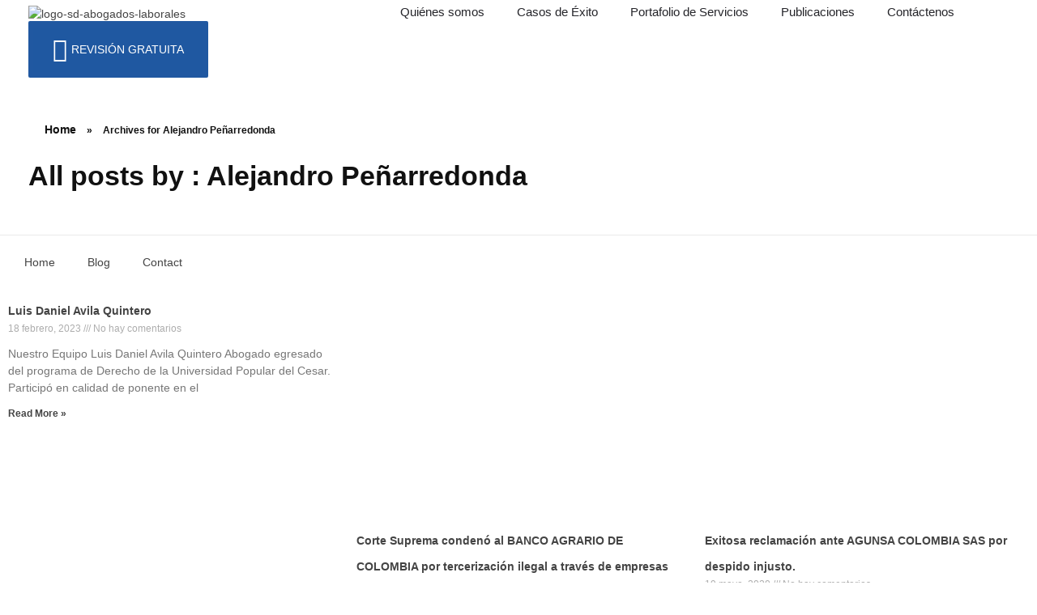

--- FILE ---
content_type: text/html; charset=UTF-8
request_url: https://sdabogados.com.co/author/alejandro-pf/
body_size: 39461
content:
<!DOCTYPE html>
<!--[if IE 9 ]>   <html class="no-js oldie ie9 ie" lang="es-CO" > <![endif]-->
<!--[if (gt IE 9)|!(IE)]><!--> <html class="no-js" lang="es-CO" > <!--<![endif]-->
<head>
        <meta charset="UTF-8" >
        <meta http-equiv="X-UA-Compatible" content="IE=edge">
        <!-- devices setting -->
        <meta name="viewport"   content="initial-scale=1,user-scalable=no,width=device-width">

<!-- outputs by wp_head -->
<meta name='robots' content='index, follow, max-image-preview:large, max-snippet:-1, max-video-preview:-1' />

	<!-- This site is optimized with the Yoast SEO plugin v26.8 - https://yoast.com/product/yoast-seo-wordpress/ -->
	<title>Alejandro Peñarredonda, Author at Abogados Expertos en Derecho Laboral y Pensiones</title>
<link data-rocket-prefetch href="https://fonts.googleapis.com" rel="dns-prefetch">
<link data-rocket-prefetch href="https://maps.google.com" rel="dns-prefetch"><link rel="preload" data-rocket-preload as="image" href="https://sdabogados.com.co/wp-content/uploads/2023/09/15.3.-LOGO-FUSM-NUEVO-500X375-300x300.webp" imagesrcset="https://sdabogados.com.co/wp-content/uploads/2023/09/15.3.-LOGO-FUSM-NUEVO-500X375-300x300.webp 300w, https://sdabogados.com.co/wp-content/uploads/2023/09/15.3.-LOGO-FUSM-NUEVO-500X375-150x150.webp 150w" imagesizes="" fetchpriority="high">
	<link rel="canonical" href="https://sdabogados.com.co/author/alejandro-pf/" />
	<link rel="next" href="https://sdabogados.com.co/author/alejandro-pf/page/2/" />
	<meta property="og:locale" content="es_ES" />
	<meta property="og:type" content="profile" />
	<meta property="og:title" content="Alejandro Peñarredonda, Author at Abogados Expertos en Derecho Laboral y Pensiones" />
	<meta property="og:url" content="https://sdabogados.com.co/author/alejandro-pf/" />
	<meta property="og:site_name" content="Abogados Expertos en Derecho Laboral y Pensiones" />
	<meta property="og:image" content="https://secure.gravatar.com/avatar/02e85b207418c276d57e7cd02a3dc586?s=500&d=mm&r=g" />
	<meta name="twitter:card" content="summary_large_image" />
	<script type="application/ld+json" class="yoast-schema-graph">{"@context":"https://schema.org","@graph":[{"@type":"ProfilePage","@id":"https://sdabogados.com.co/author/alejandro-pf/","url":"https://sdabogados.com.co/author/alejandro-pf/","name":"Alejandro Peñarredonda, Author at Abogados Expertos en Derecho Laboral y Pensiones","isPartOf":{"@id":"https://sdabogados.com.co/#website"},"breadcrumb":{"@id":"https://sdabogados.com.co/author/alejandro-pf/#breadcrumb"},"inLanguage":"es-CO","potentialAction":[{"@type":"ReadAction","target":["https://sdabogados.com.co/author/alejandro-pf/"]}]},{"@type":"BreadcrumbList","@id":"https://sdabogados.com.co/author/alejandro-pf/#breadcrumb","itemListElement":[{"@type":"ListItem","position":1,"name":"Home","item":"https://sdabogados.com.co/"},{"@type":"ListItem","position":2,"name":"Archives for Alejandro Peñarredonda"}]},{"@type":"WebSite","@id":"https://sdabogados.com.co/#website","url":"https://sdabogados.com.co/","name":"Expertos en Derecho Laboral y Pensiones","description":"Abogados Laboralistas Bogotá","publisher":{"@id":"https://sdabogados.com.co/#organization"},"potentialAction":[{"@type":"SearchAction","target":{"@type":"EntryPoint","urlTemplate":"https://sdabogados.com.co/?s={search_term_string}"},"query-input":{"@type":"PropertyValueSpecification","valueRequired":true,"valueName":"search_term_string"}}],"inLanguage":"es-CO"},{"@type":"Organization","@id":"https://sdabogados.com.co/#organization","name":"Expertos en Derecho Laboral y Pensiones","url":"https://sdabogados.com.co/","logo":{"@type":"ImageObject","inLanguage":"es-CO","@id":"https://sdabogados.com.co/#/schema/logo/image/","url":"https://sdabogados.com.co/wp-content/uploads/2020/09/logo-sd-abogados-laborales.webp","contentUrl":"https://sdabogados.com.co/wp-content/uploads/2020/09/logo-sd-abogados-laborales.webp","width":345,"height":66,"caption":"Expertos en Derecho Laboral y Pensiones"},"image":{"@id":"https://sdabogados.com.co/#/schema/logo/image/"},"sameAs":["https://www.facebook.com/staredecisisabogados/"]},{"@type":"Person","@id":"https://sdabogados.com.co/#/schema/person/6583fb4868dacc6d46dbcb2f06cf79c8","name":"Alejandro Peñarredonda","image":{"@type":"ImageObject","inLanguage":"es-CO","@id":"https://sdabogados.com.co/#/schema/person/image/","url":"https://secure.gravatar.com/avatar/b6a6a09323260629a7ff60f16ad3bfea73123c915dd8a09f962f6df038ce0eb8?s=96&d=mm&r=g","contentUrl":"https://secure.gravatar.com/avatar/b6a6a09323260629a7ff60f16ad3bfea73123c915dd8a09f962f6df038ce0eb8?s=96&d=mm&r=g","caption":"Alejandro Peñarredonda"},"mainEntityOfPage":{"@id":"https://sdabogados.com.co/author/alejandro-pf/"}}]}</script>
	<!-- / Yoast SEO plugin. -->


<link rel='dns-prefetch' href='//fonts.googleapis.com' />
<link rel="alternate" type="application/rss+xml" title="Abogados Expertos en Derecho Laboral y Pensiones &raquo; Feed" href="https://sdabogados.com.co/feed/" />
<link rel="alternate" type="application/rss+xml" title="Abogados Expertos en Derecho Laboral y Pensiones &raquo; RSS de los comentarios" href="https://sdabogados.com.co/comments/feed/" />
<link rel="alternate" type="application/rss+xml" title="Abogados Expertos en Derecho Laboral y Pensiones &raquo; RSS de las entradas de Alejandro Peñarredonda" href="https://sdabogados.com.co/author/alejandro-pf/feed/" />
<style id='wp-img-auto-sizes-contain-inline-css'>
img:is([sizes=auto i],[sizes^="auto," i]){contain-intrinsic-size:3000px 1500px}
/*# sourceURL=wp-img-auto-sizes-contain-inline-css */
</style>
<link data-minify="1" rel='stylesheet' id='ht_ctc_main_css-css' href='https://sdabogados.com.co/wp-content/cache/min/1/wp-content/plugins/click-to-chat-for-whatsapp/new/inc/assets/css/main.css?ver=1769965283' media='all' />
<style id='wp-emoji-styles-inline-css'>

	img.wp-smiley, img.emoji {
		display: inline !important;
		border: none !important;
		box-shadow: none !important;
		height: 1em !important;
		width: 1em !important;
		margin: 0 0.07em !important;
		vertical-align: -0.1em !important;
		background: none !important;
		padding: 0 !important;
	}
/*# sourceURL=wp-emoji-styles-inline-css */
</style>
<style id='classic-theme-styles-inline-css'>
/*! This file is auto-generated */
.wp-block-button__link{color:#fff;background-color:#32373c;border-radius:9999px;box-shadow:none;text-decoration:none;padding:calc(.667em + 2px) calc(1.333em + 2px);font-size:1.125em}.wp-block-file__button{background:#32373c;color:#fff;text-decoration:none}
/*# sourceURL=/wp-includes/css/classic-themes.min.css */
</style>
<style id='safe-svg-svg-icon-style-inline-css'>
.safe-svg-cover{text-align:center}.safe-svg-cover .safe-svg-inside{display:inline-block;max-width:100%}.safe-svg-cover svg{fill:currentColor;height:100%;max-height:100%;max-width:100%;width:100%}

/*# sourceURL=https://sdabogados.com.co/wp-content/plugins/safe-svg/dist/safe-svg-block-frontend.css */
</style>
<style id='global-styles-inline-css'>
:root{--wp--preset--aspect-ratio--square: 1;--wp--preset--aspect-ratio--4-3: 4/3;--wp--preset--aspect-ratio--3-4: 3/4;--wp--preset--aspect-ratio--3-2: 3/2;--wp--preset--aspect-ratio--2-3: 2/3;--wp--preset--aspect-ratio--16-9: 16/9;--wp--preset--aspect-ratio--9-16: 9/16;--wp--preset--color--black: #000000;--wp--preset--color--cyan-bluish-gray: #abb8c3;--wp--preset--color--white: #ffffff;--wp--preset--color--pale-pink: #f78da7;--wp--preset--color--vivid-red: #cf2e2e;--wp--preset--color--luminous-vivid-orange: #ff6900;--wp--preset--color--luminous-vivid-amber: #fcb900;--wp--preset--color--light-green-cyan: #7bdcb5;--wp--preset--color--vivid-green-cyan: #00d084;--wp--preset--color--pale-cyan-blue: #8ed1fc;--wp--preset--color--vivid-cyan-blue: #0693e3;--wp--preset--color--vivid-purple: #9b51e0;--wp--preset--gradient--vivid-cyan-blue-to-vivid-purple: linear-gradient(135deg,rgb(6,147,227) 0%,rgb(155,81,224) 100%);--wp--preset--gradient--light-green-cyan-to-vivid-green-cyan: linear-gradient(135deg,rgb(122,220,180) 0%,rgb(0,208,130) 100%);--wp--preset--gradient--luminous-vivid-amber-to-luminous-vivid-orange: linear-gradient(135deg,rgb(252,185,0) 0%,rgb(255,105,0) 100%);--wp--preset--gradient--luminous-vivid-orange-to-vivid-red: linear-gradient(135deg,rgb(255,105,0) 0%,rgb(207,46,46) 100%);--wp--preset--gradient--very-light-gray-to-cyan-bluish-gray: linear-gradient(135deg,rgb(238,238,238) 0%,rgb(169,184,195) 100%);--wp--preset--gradient--cool-to-warm-spectrum: linear-gradient(135deg,rgb(74,234,220) 0%,rgb(151,120,209) 20%,rgb(207,42,186) 40%,rgb(238,44,130) 60%,rgb(251,105,98) 80%,rgb(254,248,76) 100%);--wp--preset--gradient--blush-light-purple: linear-gradient(135deg,rgb(255,206,236) 0%,rgb(152,150,240) 100%);--wp--preset--gradient--blush-bordeaux: linear-gradient(135deg,rgb(254,205,165) 0%,rgb(254,45,45) 50%,rgb(107,0,62) 100%);--wp--preset--gradient--luminous-dusk: linear-gradient(135deg,rgb(255,203,112) 0%,rgb(199,81,192) 50%,rgb(65,88,208) 100%);--wp--preset--gradient--pale-ocean: linear-gradient(135deg,rgb(255,245,203) 0%,rgb(182,227,212) 50%,rgb(51,167,181) 100%);--wp--preset--gradient--electric-grass: linear-gradient(135deg,rgb(202,248,128) 0%,rgb(113,206,126) 100%);--wp--preset--gradient--midnight: linear-gradient(135deg,rgb(2,3,129) 0%,rgb(40,116,252) 100%);--wp--preset--font-size--small: 13px;--wp--preset--font-size--medium: 20px;--wp--preset--font-size--large: 36px;--wp--preset--font-size--x-large: 42px;--wp--preset--spacing--20: 0.44rem;--wp--preset--spacing--30: 0.67rem;--wp--preset--spacing--40: 1rem;--wp--preset--spacing--50: 1.5rem;--wp--preset--spacing--60: 2.25rem;--wp--preset--spacing--70: 3.38rem;--wp--preset--spacing--80: 5.06rem;--wp--preset--shadow--natural: 6px 6px 9px rgba(0, 0, 0, 0.2);--wp--preset--shadow--deep: 12px 12px 50px rgba(0, 0, 0, 0.4);--wp--preset--shadow--sharp: 6px 6px 0px rgba(0, 0, 0, 0.2);--wp--preset--shadow--outlined: 6px 6px 0px -3px rgb(255, 255, 255), 6px 6px rgb(0, 0, 0);--wp--preset--shadow--crisp: 6px 6px 0px rgb(0, 0, 0);}:where(.is-layout-flex){gap: 0.5em;}:where(.is-layout-grid){gap: 0.5em;}body .is-layout-flex{display: flex;}.is-layout-flex{flex-wrap: wrap;align-items: center;}.is-layout-flex > :is(*, div){margin: 0;}body .is-layout-grid{display: grid;}.is-layout-grid > :is(*, div){margin: 0;}:where(.wp-block-columns.is-layout-flex){gap: 2em;}:where(.wp-block-columns.is-layout-grid){gap: 2em;}:where(.wp-block-post-template.is-layout-flex){gap: 1.25em;}:where(.wp-block-post-template.is-layout-grid){gap: 1.25em;}.has-black-color{color: var(--wp--preset--color--black) !important;}.has-cyan-bluish-gray-color{color: var(--wp--preset--color--cyan-bluish-gray) !important;}.has-white-color{color: var(--wp--preset--color--white) !important;}.has-pale-pink-color{color: var(--wp--preset--color--pale-pink) !important;}.has-vivid-red-color{color: var(--wp--preset--color--vivid-red) !important;}.has-luminous-vivid-orange-color{color: var(--wp--preset--color--luminous-vivid-orange) !important;}.has-luminous-vivid-amber-color{color: var(--wp--preset--color--luminous-vivid-amber) !important;}.has-light-green-cyan-color{color: var(--wp--preset--color--light-green-cyan) !important;}.has-vivid-green-cyan-color{color: var(--wp--preset--color--vivid-green-cyan) !important;}.has-pale-cyan-blue-color{color: var(--wp--preset--color--pale-cyan-blue) !important;}.has-vivid-cyan-blue-color{color: var(--wp--preset--color--vivid-cyan-blue) !important;}.has-vivid-purple-color{color: var(--wp--preset--color--vivid-purple) !important;}.has-black-background-color{background-color: var(--wp--preset--color--black) !important;}.has-cyan-bluish-gray-background-color{background-color: var(--wp--preset--color--cyan-bluish-gray) !important;}.has-white-background-color{background-color: var(--wp--preset--color--white) !important;}.has-pale-pink-background-color{background-color: var(--wp--preset--color--pale-pink) !important;}.has-vivid-red-background-color{background-color: var(--wp--preset--color--vivid-red) !important;}.has-luminous-vivid-orange-background-color{background-color: var(--wp--preset--color--luminous-vivid-orange) !important;}.has-luminous-vivid-amber-background-color{background-color: var(--wp--preset--color--luminous-vivid-amber) !important;}.has-light-green-cyan-background-color{background-color: var(--wp--preset--color--light-green-cyan) !important;}.has-vivid-green-cyan-background-color{background-color: var(--wp--preset--color--vivid-green-cyan) !important;}.has-pale-cyan-blue-background-color{background-color: var(--wp--preset--color--pale-cyan-blue) !important;}.has-vivid-cyan-blue-background-color{background-color: var(--wp--preset--color--vivid-cyan-blue) !important;}.has-vivid-purple-background-color{background-color: var(--wp--preset--color--vivid-purple) !important;}.has-black-border-color{border-color: var(--wp--preset--color--black) !important;}.has-cyan-bluish-gray-border-color{border-color: var(--wp--preset--color--cyan-bluish-gray) !important;}.has-white-border-color{border-color: var(--wp--preset--color--white) !important;}.has-pale-pink-border-color{border-color: var(--wp--preset--color--pale-pink) !important;}.has-vivid-red-border-color{border-color: var(--wp--preset--color--vivid-red) !important;}.has-luminous-vivid-orange-border-color{border-color: var(--wp--preset--color--luminous-vivid-orange) !important;}.has-luminous-vivid-amber-border-color{border-color: var(--wp--preset--color--luminous-vivid-amber) !important;}.has-light-green-cyan-border-color{border-color: var(--wp--preset--color--light-green-cyan) !important;}.has-vivid-green-cyan-border-color{border-color: var(--wp--preset--color--vivid-green-cyan) !important;}.has-pale-cyan-blue-border-color{border-color: var(--wp--preset--color--pale-cyan-blue) !important;}.has-vivid-cyan-blue-border-color{border-color: var(--wp--preset--color--vivid-cyan-blue) !important;}.has-vivid-purple-border-color{border-color: var(--wp--preset--color--vivid-purple) !important;}.has-vivid-cyan-blue-to-vivid-purple-gradient-background{background: var(--wp--preset--gradient--vivid-cyan-blue-to-vivid-purple) !important;}.has-light-green-cyan-to-vivid-green-cyan-gradient-background{background: var(--wp--preset--gradient--light-green-cyan-to-vivid-green-cyan) !important;}.has-luminous-vivid-amber-to-luminous-vivid-orange-gradient-background{background: var(--wp--preset--gradient--luminous-vivid-amber-to-luminous-vivid-orange) !important;}.has-luminous-vivid-orange-to-vivid-red-gradient-background{background: var(--wp--preset--gradient--luminous-vivid-orange-to-vivid-red) !important;}.has-very-light-gray-to-cyan-bluish-gray-gradient-background{background: var(--wp--preset--gradient--very-light-gray-to-cyan-bluish-gray) !important;}.has-cool-to-warm-spectrum-gradient-background{background: var(--wp--preset--gradient--cool-to-warm-spectrum) !important;}.has-blush-light-purple-gradient-background{background: var(--wp--preset--gradient--blush-light-purple) !important;}.has-blush-bordeaux-gradient-background{background: var(--wp--preset--gradient--blush-bordeaux) !important;}.has-luminous-dusk-gradient-background{background: var(--wp--preset--gradient--luminous-dusk) !important;}.has-pale-ocean-gradient-background{background: var(--wp--preset--gradient--pale-ocean) !important;}.has-electric-grass-gradient-background{background: var(--wp--preset--gradient--electric-grass) !important;}.has-midnight-gradient-background{background: var(--wp--preset--gradient--midnight) !important;}.has-small-font-size{font-size: var(--wp--preset--font-size--small) !important;}.has-medium-font-size{font-size: var(--wp--preset--font-size--medium) !important;}.has-large-font-size{font-size: var(--wp--preset--font-size--large) !important;}.has-x-large-font-size{font-size: var(--wp--preset--font-size--x-large) !important;}
:where(.wp-block-post-template.is-layout-flex){gap: 1.25em;}:where(.wp-block-post-template.is-layout-grid){gap: 1.25em;}
:where(.wp-block-term-template.is-layout-flex){gap: 1.25em;}:where(.wp-block-term-template.is-layout-grid){gap: 1.25em;}
:where(.wp-block-columns.is-layout-flex){gap: 2em;}:where(.wp-block-columns.is-layout-grid){gap: 2em;}
:root :where(.wp-block-pullquote){font-size: 1.5em;line-height: 1.6;}
/*# sourceURL=global-styles-inline-css */
</style>
<link data-minify="1" rel='stylesheet' id='auxin-news-main-css' href='https://sdabogados.com.co/wp-content/cache/min/1/wp-content/themes/phlox-pro/css/news.css?ver=1769965283' media='all' />
<link rel='stylesheet' id='wp-ulike-css' href='https://sdabogados.com.co/wp-content/plugins/wp-ulike/assets/css/wp-ulike.min.css?ver=5.0.0' media='all' />
<link data-minify="1" rel='stylesheet' id='auxin-base-css' href='https://sdabogados.com.co/wp-content/cache/min/1/wp-content/themes/phlox-pro/css/base.css?ver=1769965283' media='all' />
<link data-minify="1" rel='stylesheet' id='auxin-front-icon-css' href='https://sdabogados.com.co/wp-content/cache/min/1/wp-content/themes/phlox-pro/css/auxin-icon.css?ver=1769965283' media='all' />
<link data-minify="1" rel='stylesheet' id='auxin-main-css' href='https://sdabogados.com.co/wp-content/cache/min/1/wp-content/themes/phlox-pro/css/main.css?ver=1769965283' media='all' />
<link rel='stylesheet' id='elementor-frontend-css' href='https://sdabogados.com.co/wp-content/uploads/elementor/css/custom-frontend.min.css?ver=1769965283' media='all' />
<link rel='stylesheet' id='widget-nav-menu-css' href='https://sdabogados.com.co/wp-content/uploads/elementor/css/custom-pro-widget-nav-menu.min.css?ver=1769965283' media='all' />
<link rel='stylesheet' id='widget-posts-css' href='https://sdabogados.com.co/wp-content/plugins/elementor-pro/assets/css/widget-posts.min.css?ver=3.34.4' media='all' />
<link data-minify="1" rel='stylesheet' id='elementor-icons-css' href='https://sdabogados.com.co/wp-content/cache/min/1/wp-content/plugins/elementor/assets/lib/eicons/css/elementor-icons.min.css?ver=1769965283' media='all' />
<style id='elementor-icons-inline-css'>

		.elementor-add-new-section .elementor-add-templately-promo-button{
            background-color: #5d4fff !important;
            background-image: url(https://sdabogados.com.co/wp-content/plugins/essential-addons-for-elementor-lite/assets/admin/images/templately/logo-icon.svg);
            background-repeat: no-repeat;
            background-position: center center;
            position: relative;
        }
        
		.elementor-add-new-section .elementor-add-templately-promo-button > i{
            height: 12px;
        }
        
        body .elementor-add-new-section .elementor-add-section-area-button {
            margin-left: 0;
        }

		.elementor-add-new-section .elementor-add-templately-promo-button{
            background-color: #5d4fff !important;
            background-image: url(https://sdabogados.com.co/wp-content/plugins/essential-addons-for-elementor-lite/assets/admin/images/templately/logo-icon.svg);
            background-repeat: no-repeat;
            background-position: center center;
            position: relative;
        }
        
		.elementor-add-new-section .elementor-add-templately-promo-button > i{
            height: 12px;
        }
        
        body .elementor-add-new-section .elementor-add-section-area-button {
            margin-left: 0;
        }
/*# sourceURL=elementor-icons-inline-css */
</style>
<link rel='stylesheet' id='elementor-post-10126-css' href='https://sdabogados.com.co/wp-content/uploads/elementor/css/post-10126.css?ver=1769965283' media='all' />
<link data-minify="1" rel='stylesheet' id='auxin-elementor-widgets-css' href='https://sdabogados.com.co/wp-content/cache/min/1/wp-content/plugins/auxin-elements/admin/assets/css/elementor-widgets.css?ver=1769965283' media='all' />
<link rel='stylesheet' id='mediaelement-css' href='https://sdabogados.com.co/wp-includes/js/mediaelement/mediaelementplayer-legacy.min.css?ver=4.2.17' media='all' />
<link rel='stylesheet' id='wp-mediaelement-css' href='https://sdabogados.com.co/wp-includes/js/mediaelement/wp-mediaelement.min.css?ver=6.9' media='all' />
<link rel='stylesheet' id='uael-frontend-css' href='https://sdabogados.com.co/wp-content/plugins/ultimate-elementor/assets/min-css/uael-frontend.min.css?ver=1.42.3' media='all' />
<link rel='stylesheet' id='uael-teammember-social-icons-css' href='https://sdabogados.com.co/wp-content/plugins/elementor/assets/css/widget-social-icons.min.css?ver=3.24.0' media='all' />
<link data-minify="1" rel='stylesheet' id='uael-social-share-icons-brands-css' href='https://sdabogados.com.co/wp-content/cache/min/1/wp-content/plugins/elementor/assets/lib/font-awesome/css/brands.css?ver=1769965283' media='all' />
<link data-minify="1" rel='stylesheet' id='uael-social-share-icons-fontawesome-css' href='https://sdabogados.com.co/wp-content/cache/min/1/wp-content/plugins/elementor/assets/lib/font-awesome/css/fontawesome.css?ver=1769965283' media='all' />
<link data-minify="1" rel='stylesheet' id='uael-nav-menu-icons-css' href='https://sdabogados.com.co/wp-content/cache/min/1/wp-content/plugins/elementor/assets/lib/font-awesome/css/solid.css?ver=1769965283' media='all' />
<link rel='stylesheet' id='elementor-post-13360-css' href='https://sdabogados.com.co/wp-content/uploads/elementor/css/post-13360.css?ver=1769967194' media='all' />
<link rel='stylesheet' id='auxin-fonts-google-css' href='//fonts.googleapis.com/css?family=Sarabun%3A100%2C100italic%2C200%2C200italic%2C300%2C300italic%2Cregular%2Citalic%2C500%2C500italic%2C600%2C600italic%2C700%2C700italic%2C800%2C800italic&#038;ver=3.6' media='all' />
<link data-minify="1" rel='stylesheet' id='auxin-custom-css' href='https://sdabogados.com.co/wp-content/cache/min/1/wp-content/uploads/phlox-pro/custom.css?ver=1769965283' media='all' />
<link data-minify="1" rel='stylesheet' id='auxin-go-pricing-css' href='https://sdabogados.com.co/wp-content/cache/min/1/wp-content/themes/phlox-pro/css/go-pricing.css?ver=1769965283' media='all' />
<link data-minify="1" rel='stylesheet' id='auxin-portfolio-css' href='https://sdabogados.com.co/wp-content/cache/min/1/wp-content/themes/phlox-pro/css/portfolio.css?ver=1769965283' media='all' />
<link data-minify="1" rel='stylesheet' id='auxin-elementor-base-css' href='https://sdabogados.com.co/wp-content/cache/min/1/wp-content/themes/phlox-pro/css/other/elementor.css?ver=1769965283' media='all' />
<link rel='stylesheet' id='eael-general-css' href='https://sdabogados.com.co/wp-content/plugins/essential-addons-for-elementor-lite/assets/front-end/css/view/general.min.css?ver=6.5.9' media='all' />
<link data-minify="1" rel='stylesheet' id='eael-10119-css' href='https://sdabogados.com.co/wp-content/cache/min/1/wp-content/uploads/essential-addons-elementor/eael-10119.css?ver=1769965283' media='all' />
<link rel='stylesheet' id='elementor-post-10119-css' href='https://sdabogados.com.co/wp-content/uploads/elementor/css/post-10119.css?ver=1769965283' media='all' />
<link rel='stylesheet' id='e-sticky-css' href='https://sdabogados.com.co/wp-content/plugins/elementor-pro/assets/css/modules/sticky.min.css?ver=3.34.4' media='all' />
<link rel='stylesheet' id='elementor-post-10118-css' href='https://sdabogados.com.co/wp-content/uploads/elementor/css/post-10118.css?ver=1769965283' media='all' />
<link rel='stylesheet' id='widget-icon-list-css' href='https://sdabogados.com.co/wp-content/uploads/elementor/css/custom-widget-icon-list.min.css?ver=1769965283' media='all' />
<link rel='stylesheet' id='widget-google_maps-css' href='https://sdabogados.com.co/wp-content/plugins/elementor/assets/css/widget-google_maps.min.css?ver=3.34.4' media='all' />
<link data-minify="1" rel='stylesheet' id='ecs-styles-css' href='https://sdabogados.com.co/wp-content/cache/min/1/wp-content/plugins/ele-custom-skin/assets/css/ecs-style.css?ver=1769965283' media='all' />
<link rel='stylesheet' id='elementor-post-11171-css' href='https://sdabogados.com.co/wp-content/uploads/elementor/css/post-11171.css?ver=1759684852' media='all' />
<link rel='stylesheet' id='elementor-post-14783-css' href='https://sdabogados.com.co/wp-content/uploads/elementor/css/post-14783.css?ver=1734636597' media='all' />
<style id='rocket-lazyload-inline-css'>
.rll-youtube-player{position:relative;padding-bottom:56.23%;height:0;overflow:hidden;max-width:100%;}.rll-youtube-player:focus-within{outline: 2px solid currentColor;outline-offset: 5px;}.rll-youtube-player iframe{position:absolute;top:0;left:0;width:100%;height:100%;z-index:100;background:0 0}.rll-youtube-player img{bottom:0;display:block;left:0;margin:auto;max-width:100%;width:100%;position:absolute;right:0;top:0;border:none;height:auto;-webkit-transition:.4s all;-moz-transition:.4s all;transition:.4s all}.rll-youtube-player img:hover{-webkit-filter:brightness(75%)}.rll-youtube-player .play{height:100%;width:100%;left:0;top:0;position:absolute;background:url(https://sdabogados.com.co/wp-content/plugins/wp-rocket/assets/img/youtube.png) no-repeat center;background-color: transparent !important;cursor:pointer;border:none;}
/*# sourceURL=rocket-lazyload-inline-css */
</style>
<link rel='stylesheet' id='elementor-icons-shared-0-css' href='https://sdabogados.com.co/wp-content/plugins/elementor/assets/lib/font-awesome/css/fontawesome.min.css?ver=5.15.3' media='all' />
<link data-minify="1" rel='stylesheet' id='elementor-icons-fa-solid-css' href='https://sdabogados.com.co/wp-content/cache/min/1/wp-content/plugins/elementor/assets/lib/font-awesome/css/solid.min.css?ver=1769967194' media='all' />
<script src="https://sdabogados.com.co/wp-includes/js/jquery/jquery.min.js?ver=3.7.1" id="jquery-core-js"></script>
<script src="https://sdabogados.com.co/wp-includes/js/jquery/jquery-migrate.min.js?ver=3.4.1" id="jquery-migrate-js"></script>
<script data-minify="1" src="https://sdabogados.com.co/wp-content/cache/min/1/wp-content/plugins/auxin-pro-tools/admin/assets/js/elementor/widgets.js?ver=1760390483" id="auxin-elementor-pro-widgets-js"></script>
<script id="auxin-modernizr-js-extra">
var auxin = {"ajax_url":"https://sdabogados.com.co/wp-admin/admin-ajax.php","is_rtl":"","is_reponsive":"1","is_framed":"","frame_width":"20","wpml_lang":"en","uploadbaseurl":"https://sdabogados.com.co/wp-content/uploads","nonce":"de89aab67c"};
//# sourceURL=auxin-modernizr-js-extra
</script>
<script id="auxin-modernizr-js-before">
/* < ![CDATA[ */
function auxinNS(n){for(var e=n.split("."),a=window,i="",r=e.length,t=0;r>t;t++)"window"!=e[t]&&(i=e[t],a[i]=a[i]||{},a=a[i]);return a;}
/* ]]> */
//# sourceURL=auxin-modernizr-js-before
</script>
<script src="https://sdabogados.com.co/wp-content/themes/phlox-pro/js/solo/modernizr-custom.min.js?ver=5.17.11" id="auxin-modernizr-js"></script>
<script id="ecs_ajax_load-js-extra">
var ecs_ajax_params = {"ajaxurl":"https://sdabogados.com.co/wp-admin/admin-ajax.php","posts":"{\"author_name\":\"alejandro-pf\",\"error\":\"\",\"m\":\"\",\"p\":0,\"post_parent\":\"\",\"subpost\":\"\",\"subpost_id\":\"\",\"attachment\":\"\",\"attachment_id\":0,\"name\":\"\",\"pagename\":\"\",\"page_id\":0,\"second\":\"\",\"minute\":\"\",\"hour\":\"\",\"day\":0,\"monthnum\":0,\"year\":0,\"w\":0,\"category_name\":\"\",\"tag\":\"\",\"cat\":\"\",\"tag_id\":\"\",\"author\":3,\"feed\":\"\",\"tb\":\"\",\"paged\":0,\"meta_key\":\"\",\"meta_value\":\"\",\"preview\":\"\",\"s\":\"\",\"sentence\":\"\",\"title\":\"\",\"fields\":\"all\",\"menu_order\":\"\",\"embed\":\"\",\"category__in\":[],\"category__not_in\":[],\"category__and\":[],\"post__in\":[],\"post__not_in\":[],\"post_name__in\":[],\"tag__in\":[],\"tag__not_in\":[],\"tag__and\":[],\"tag_slug__in\":[],\"tag_slug__and\":[],\"post_parent__in\":[],\"post_parent__not_in\":[],\"author__in\":[],\"author__not_in\":[],\"search_columns\":[],\"ignore_sticky_posts\":false,\"suppress_filters\":false,\"cache_results\":true,\"update_post_term_cache\":true,\"update_menu_item_cache\":false,\"lazy_load_term_meta\":true,\"update_post_meta_cache\":true,\"post_type\":\"\",\"posts_per_page\":10,\"nopaging\":false,\"comments_per_page\":\"50\",\"no_found_rows\":false,\"order\":\"DESC\"}"};
//# sourceURL=ecs_ajax_load-js-extra
</script>
<script data-minify="1" src="https://sdabogados.com.co/wp-content/cache/min/1/wp-content/plugins/ele-custom-skin/assets/js/ecs_ajax_pagination.js?ver=1760390483" id="ecs_ajax_load-js"></script>
<script data-minify="1" src="https://sdabogados.com.co/wp-content/cache/min/1/wp-content/plugins/ele-custom-skin/assets/js/ecs.js?ver=1760390483" id="ecs-script-js"></script>
<link rel="https://api.w.org/" href="https://sdabogados.com.co/wp-json/" /><link rel="alternate" title="JSON" type="application/json" href="https://sdabogados.com.co/wp-json/wp/v2/users/3" /><link rel="EditURI" type="application/rsd+xml" title="RSD" href="https://sdabogados.com.co/xmlrpc.php?rsd" />
<meta name="generator" content="WordPress 6.9" />
<!-- Chrome, Firefox OS and Opera -->
<meta name="theme-color" content="#1bb0ce" />
<!-- Windows Phone -->
<meta name="msapplication-navbutton-color" content="#1bb0ce" />
<!-- iOS Safari -->
<meta name="apple-mobile-web-app-capable" content="yes">
<meta name="apple-mobile-web-app-status-bar-style" content="black-translucent">

<meta name="generator" content="Elementor 3.34.4; features: additional_custom_breakpoints; settings: css_print_method-external, google_font-enabled, font_display-auto">
<style>.recentcomments a{display:inline !important;padding:0 !important;margin:0 !important;}</style>			<style>
				.e-con.e-parent:nth-of-type(n+4):not(.e-lazyloaded):not(.e-no-lazyload),
				.e-con.e-parent:nth-of-type(n+4):not(.e-lazyloaded):not(.e-no-lazyload) * {
					background-image: none !important;
				}
				@media screen and (max-height: 1024px) {
					.e-con.e-parent:nth-of-type(n+3):not(.e-lazyloaded):not(.e-no-lazyload),
					.e-con.e-parent:nth-of-type(n+3):not(.e-lazyloaded):not(.e-no-lazyload) * {
						background-image: none !important;
					}
				}
				@media screen and (max-height: 640px) {
					.e-con.e-parent:nth-of-type(n+2):not(.e-lazyloaded):not(.e-no-lazyload),
					.e-con.e-parent:nth-of-type(n+2):not(.e-lazyloaded):not(.e-no-lazyload) * {
						background-image: none !important;
					}
				}
			</style>
			<meta name="generator" content="Powered by Slider Revolution 6.7.40 - responsive, Mobile-Friendly Slider Plugin for WordPress with comfortable drag and drop interface." />
<link rel="icon" href="https://sdabogados.com.co/wp-content/uploads/2017/02/CASITA-DE-STARE.png" sizes="32x32" />
<link rel="icon" href="https://sdabogados.com.co/wp-content/uploads/2017/02/CASITA-DE-STARE.png" sizes="192x192" />
<link rel="apple-touch-icon" href="https://sdabogados.com.co/wp-content/uploads/2017/02/CASITA-DE-STARE.png" />
<meta name="msapplication-TileImage" content="https://sdabogados.com.co/wp-content/uploads/2017/02/CASITA-DE-STARE.png" />
<script>function setREVStartSize(e){
			//window.requestAnimationFrame(function() {
				window.RSIW = window.RSIW===undefined ? window.innerWidth : window.RSIW;
				window.RSIH = window.RSIH===undefined ? window.innerHeight : window.RSIH;
				try {
					var pw = document.getElementById(e.c).parentNode.offsetWidth,
						newh;
					pw = pw===0 || isNaN(pw) || (e.l=="fullwidth" || e.layout=="fullwidth") ? window.RSIW : pw;
					e.tabw = e.tabw===undefined ? 0 : parseInt(e.tabw);
					e.thumbw = e.thumbw===undefined ? 0 : parseInt(e.thumbw);
					e.tabh = e.tabh===undefined ? 0 : parseInt(e.tabh);
					e.thumbh = e.thumbh===undefined ? 0 : parseInt(e.thumbh);
					e.tabhide = e.tabhide===undefined ? 0 : parseInt(e.tabhide);
					e.thumbhide = e.thumbhide===undefined ? 0 : parseInt(e.thumbhide);
					e.mh = e.mh===undefined || e.mh=="" || e.mh==="auto" ? 0 : parseInt(e.mh,0);
					if(e.layout==="fullscreen" || e.l==="fullscreen")
						newh = Math.max(e.mh,window.RSIH);
					else{
						e.gw = Array.isArray(e.gw) ? e.gw : [e.gw];
						for (var i in e.rl) if (e.gw[i]===undefined || e.gw[i]===0) e.gw[i] = e.gw[i-1];
						e.gh = e.el===undefined || e.el==="" || (Array.isArray(e.el) && e.el.length==0)? e.gh : e.el;
						e.gh = Array.isArray(e.gh) ? e.gh : [e.gh];
						for (var i in e.rl) if (e.gh[i]===undefined || e.gh[i]===0) e.gh[i] = e.gh[i-1];
											
						var nl = new Array(e.rl.length),
							ix = 0,
							sl;
						e.tabw = e.tabhide>=pw ? 0 : e.tabw;
						e.thumbw = e.thumbhide>=pw ? 0 : e.thumbw;
						e.tabh = e.tabhide>=pw ? 0 : e.tabh;
						e.thumbh = e.thumbhide>=pw ? 0 : e.thumbh;
						for (var i in e.rl) nl[i] = e.rl[i]<window.RSIW ? 0 : e.rl[i];
						sl = nl[0];
						for (var i in nl) if (sl>nl[i] && nl[i]>0) { sl = nl[i]; ix=i;}
						var m = pw>(e.gw[ix]+e.tabw+e.thumbw) ? 1 : (pw-(e.tabw+e.thumbw)) / (e.gw[ix]);
						newh =  (e.gh[ix] * m) + (e.tabh + e.thumbh);
					}
					var el = document.getElementById(e.c);
					if (el!==null && el) el.style.height = newh+"px";
					el = document.getElementById(e.c+"_wrapper");
					if (el!==null && el) {
						el.style.height = newh+"px";
						el.style.display = "block";
					}
				} catch(e){
					console.log("Failure at Presize of Slider:" + e)
				}
			//});
		  };</script>
		<style id="wp-custom-css">
			.single-post .aux-main{
	margin-top:120px;
}
.single-post .entry-info .meta-sep{
	display:none;
}
.single-post .entry-info [class^="entry-"] ~ [class^="entry-"]::before{
	width:1px;
	height:10px;
}
.single-post .entry-info .entry-tax a:hover{
	color:var(--e-global-color-text);
}
.single-post .entry-meta{
	width:70%;
	margin:0 auto;
	padding:30px 0 !important;
	border-top:none !important;
}
.single-post .comment-respond , .single-post .aux-comments{
	width:70%;
	margin:0 auto !important;
}
.single-post .comment-respond .comment-form{
	margin-bottom:80px;
}
.single-post .comment-respond  .aux-form-cookies-consent{
	display:none;
}
.single-post .comment-respond .comment-form input:not([type="submit"]){
	background-color:#F3F3F3;
	border:none;
	padding:20px 40px !important;
	height:60px !important;
	width:100% !important;
}
.single-post .comment-respond .comment-form textarea{
	background-color:#F3F3F3;
	border:none;
	padding:20px 40px !important;
	height:160px !important;
}
.single-post .comment-respond .comment-form input[type="submit"]{
	font-weight:500 !important;
	font-size:15px !important;
	background-color:var(--e-global-color-primary);
	border:1px solid var(--e-global-color-primary);
	border-radius: 5px;
}
.single-post .comment-respond .comment-form input[type="submit"]:hover{
	background-color:var(--e-global-color-2d25a48);
	color:var(--e-global-color-accent) !important;
}
.single-post .hentry .entry-meta .aux-single-post-share , .single-post .entry-meta .wpulike.aux-wpulike-single{
	width: 50px;
	height: 50px;
	background-color:var(--e-global-color-secondary);
	display:flex;
	justify-content:center;
	align-items:center;
}
.single-post .hentry .entry-meta .aux-single-post-share:hover , .single-post .entry-meta .wpulike.aux-wpulike-single:hover{
	background-color:var(--e-global-color-primary);
}
.single-post .comment-respond .form-submit{
	float:right;
}
.single-post .comment-respond .comment-form{
	margin-bottom:180px;
}
.single-post .aux-comments li{
	background-color:#F2F2F2;
	padding:30px 40px;
}
.single-post .aux-comments .comment-author{
	margin-bottom:15px;
}
.single-post .aux-comments .avatar{
	border:none;
	width: 90px;
	height: 90px;
	border-radius:100%;
}
.single-post .aux-comments .comment-author, .single-post .aux-comments .comment-body, .single-post .aux-comments .comment-reply-nav {
    margin-left: 110px;
}
.single-post .aux-comments .wpulike{
	display:none;
}
.single-post .aux-comments .comment-reply-nav .comment-reply-link{
	color:rgba(42, 42, 42, 0.5);
	font-size:15px;
	font-weight:400;
}
.single-post .aux-comments .comment-reply-nav{
	position:Absolute;
	top:9px;
	left:180px;
}
.single-post .aux-comments .comments-title{
	color:#25252A;
	font-weight:500;
	font-size:35px;
}
.single-post .aux-primary .hentry .entry-title{
	line-height:1.3em;
}
.single-post .aux-commentlist .fn {
    background-color: transparent !important;
}
@media screen and (max-width:900px){
	.single-post .entry-meta{
		width:100%;
	}
	.single-post .comment-respond , .single-post .aux-comments{
		width:100%;
	}
	.single-post .entry-header , .single-post .entry-header , .single-post .entry-content{
		margin-left:5% !important;
		margin-right:5% !important;
	}
	.single-post .aux-comments .comment-reply-nav{
		left:160px;
	}
}
@media screen and (max-width:767px){
	.single-post .aux-comments .comments-title{
		font-size:20px;
	}
	.single-post .aux-comments .comment-body{
		margin-left:0;
	}
	.single-post .aux-comments li {
			padding: 30px 20px;
	}
	.single-post .aux-comments .comment-reply-nav{
		top:5px;
		left:150px;
	}
}
@media screen and (max-width:400px){
	.single-post .entry-header , .single-post .entry-header , .single-post .entry-content{
		margin-left:0% !important;
		margin-right:0% !important;
	}
	.single-post .hentry .entry-meta {
    align-items: center;
	}
}






.single-portfolio .aux-side-right{
	width: 60%;
	padding-right: 0;
}
.single-portfolio .aux-side-right .entry-side{
	margin-right: -600px;
	width: 55%;
}
.single-portfolio .wpulike .wp_ulike_general_class .wp_ulike_btn::before , .single-portfolio .aux-single-portfolio-share span::before{
	background-color:var(--e-global-color-secondary) !important;
	width: 49px;
	height: 49px;
	display:flex;
	justify-content:center;
	align-items:center;
	transition:all 250ms ease-in;
}
.single-portfolio .aux-single-portfolio-share .aux-tooltip-socials{
	display: flex;
	align-items: center;
}
.single-portfolio .wpulike.aux-wpulike .wp_ulike_general_class .wp_ulike_btn{
	border-radius:0;
}
.single-portfolio .wpulike .wp_ulike_general_class .wp_ulike_btn:hover::before , .single-portfolio .aux-single-portfolio-share span:hover::before{
	background-color:var(--e-global-color-primary) !important;
}
.single-portfolio .wp_ulike_general_class .count-box , .single-portfolio .aux-single-portfolio-share .aux-text{
	color:#001134 !important;
	font-size:17px !important;
	font-weight:300 !important;
	margin-left:10px !important;
}
.single-portfolio .aux-related-container .aux-media-frame a:after{
	content:"";
	width:100%;
	height:100%;
	background-color:var(--e-global-color-primary);
	opacity:0;
	display:inline-block;
	position:absolute;
	left:0;
	top:0;
	transition:all 250ms ease-in;
}
.single-portfolio .aux-related-container .aux-col:hover .aux-media-frame a:after{
	opacity:0.9;
}
.single-portfolio .aux-widget-recent-posts .post .entry-media{
	margin-bottom:0;
}
.single-portfolio .aux-widget-recent-posts .post .entry-main{
	position:absolute;
	top:65%;
	left:50px;
	opacity:0;
	transition:all 250ms ease-in;
}
.single-portfolio .aux-widget-recent-posts .aux-col:hover .post .entry-main{
	position:absolute;
	opacity:1;
}
.single-portfolio .aux-widget-recent-posts .post .entry-main .entry-info .entry-tax{
	color:var(--e-global-color-0f9779a);
	font-size:18px;
	font-weight:300;
	font-style:normal;
}
.single-portfolio .aux-widget-recent-posts .post .entry-main .entry-info .entry-meta-sep , .single-portfolio .aux-widget-recent-posts .post .entry-main .entry-info .author , .single-portfolio .hentry .entry-info [class^="entry-"] ~ [class^="entry-"]::before{
	display:none;
}
.single-portfolio .aux-widget-recent-posts .widget-title{
	text-align:center !important;
	margin-bottom:50px !important;
}
.single-portfolio .aux-primary .aux-next-prev-posts{
	width:60%;
	background-color:var(--e-global-color-secondary);
	padding:46px 60px 15px 60px;
	margin-top:0;
	position:relative;
	z-index:9;
}
.single-portfolio .aux-primary .aux-next-prev-posts .np-nav-text{
	color:rgba(255, 255, 255, 0.8);
	font-size:17px;
	font-weight:300;
}
.single-portfolio .aux-primary .aux-next-prev-posts .np-title{
	color:var(--e-global-color-2d25a48);
	font-size:26px;
	font-weight:300;
}
.single-portfolio .hentry .entry-media , .single-portfolio .type-portfolio.hentry .entry-main{
	margin-bottom:0;
}
.single-portfolio .type-portfolio .entry-actions{
	border-bottom:1px solid rgba(112, 112, 112, 0.13);
	border-top:1px solid rgba(112, 112, 112, 0.13);
}
.single-portfolio .entry-overview-container .entry-side-overview p:nth-child(2){
	color:#717171;
}
.single-portfolio .entry-meta-data .aux-button{
	background-color:var(--e-global-color-primary);
	border-radius:0 !important;
	padding:15px 40px 17px 40px !important;
	text-shadow:none;
	margin-top:20px;
	border:2px solid var(--e-global-color-primary);
}
.single-portfolio .aux-widget-related-posts{
	margin-bottom: 160px;
}
.single-portfolio .entry-meta-data .aux-button:hover{
	background-color:transparent !important;
}
.single-portfolio .entry-meta-data .aux-button.aux-black .aux-overlay::after {
    background-color: transparent;
}
.single-portfolio .aux-arrow-nav .aux-svg-arrow{
	background-image:none;
}
.single-portfolio .np-next-section .aux-arrow-nav .aux-svg-arrow:after{
	content: "\e1e2";
	font-family: "auxin-front";
	 font-size: 24px;
	color:var(--e-global-color-2d25a48);
	position: absolute;
	top: -10px;
	right: -9px;
}
.single-portfolio .np-prev-section .aux-arrow-nav .aux-svg-arrow:after{
	content: "\e1e8";
	font-family: "auxin-front";
	 font-size: 24px;
	color:var(--e-global-color-2d25a48);
	position: absolute;
	top: -10px;
	right: -7px;
}
.single-portfolio .aux-arrow-nav.aux-outline .aux-overlay::after , 
.single-portfolio .aux-next-prev-posts .np-prev-section a:hover .aux-overlay::after, .single-portfolio .aux-next-prev-posts .np-next-section a:hover .aux-overlay::after{
    background-color: transparent;
}
@media screen and (max-width:1440px) and (min-width:1025px){
	.single-portfolio .aux-side-right .entry-side {
    margin-right: -500px;
}
	.single-portfolio .aux-primary .aux-next-prev-posts{
		margin-top: -65px;
	}
}
@media screen and (max-width:1024px) and (min-width:900px){
	.single-portfolio .aux-side-right .entry-side {
    margin-right: -350px;
}
	.single-portfolio .aux-primary .aux-next-prev-posts{
		margin-top: -65px;
		padding: 35px 25px 15px 25px;
	}
	.single-portfolio .aux-primary .aux-next-prev-posts .np-nav-text{
	color:rgba(255, 255, 255, 0.8);
	font-size:16px;
}
.single-portfolio .aux-primary .aux-next-prev-posts .np-title{
	color:var(--e-global-color-2d25a48);
	font-size:22px;
}
	.single-portfolio .aux-primary .aux-next-prev-posts {
    top: -170px;
	}
	.single-portfolio .aux-primary .aux-next-prev-posts .np-title {
			font-size: 19px;
	}
}
@media screen and (max-width:900px){
	.single-portfolio .aux-side-right {
    width: 100%;
}
	.single-portfolio .aux-primary .aux-next-prev-posts{
		width:100%;
	}
	.single-portfolio .aux-primary .aux-next-prev-posts {
    padding: 35px 40px 20px 40px;
	}
}
@media screen and (max-width:767px){
	.single-portfolio .type-portfolio.hentry .entry-main , .single-portfolio .type-portfolio.hentry .entry-side{
		padding-left:0 !important;
		padding-right:0 !important;
	}
	.single-portfolio .aux-primary .aux-next-prev-posts .np-nav-text {
    font-size: 15px;
}
		.single-portfolio .np-prev-section  a{
		display: flex;
		align-items: center;
		flex-direction:row;
	}
		.single-portfolio .np-next-section  a{
		display: flex;
		align-items: center;
		flex-direction:row-reverse;
	}
	.single-portfolio .aux-primary .aux-next-prev-posts {
    padding: 20px 20px 20px 20px;
}
	.single-portfolio .aux-widget-recent-posts .post .entry-main {
    top: 60%;
    left: 30px;
	}
	.single-portfolio .aux-widget-recent-posts .post .entry-main .entry-info .entry-tax {
    font-size: 16px;
	}
	.single-portfolio .aux-widget-related-posts .hentry .entry-title a {
    font-size: 20px;
	}
}
@media screen and (max-width:400px){
	.single-portfolio .wp_ulike_general_class .count-box, .single-portfolio .aux-single-portfolio-share .aux-text{
		font-size: 15px !important;
	}
	.single-portfolio .aux-primary .aux-next-prev-posts {
    padding: 20px 10px 20px 10px;
}
	.single-portfolio .aux-next-prev-posts .np-prev-section .np-arrow {
    margin-right: 5px;
	}
	.single-portfolio .aux-primary .aux-next-prev-posts .np-nav-text {
    font-size: 14px;
}
	.single-portfolio .aux-next-prev-posts .np-next-section .np-arrow {
    margin-left: 5px;
}
}
.single-portfolio  .aux-arrow-nav.aux-outline{
	box-shadow: 0 0 0 1px #fff inset;
}
		</style>
		<noscript><style id="rocket-lazyload-nojs-css">.rll-youtube-player, [data-lazy-src]{display:none !important;}</style></noscript><!-- end wp_head -->
<meta name="generator" content="WP Rocket 3.20.3" data-wpr-features="wpr_minify_js wpr_lazyload_images wpr_lazyload_iframes wpr_preconnect_external_domains wpr_oci wpr_minify_css wpr_desktop" /></head>


<body class="archive author author-alejandro-pf author-3 wp-custom-logo wp-theme-phlox-pro auxin-pro elementor-page-13360 elementor-default elementor-template-full-width elementor-kit-10126 phlox-pro aux-dom-unready aux-full-width aux-resp aux-xhd  aux-page-animation-off _auxels"  data-framed="">


<div  id="inner-body">

    <header class="aux-elementor-header" id="site-elementor-header" itemscope="itemscope" itemtype="https://schema.org/WPHeader" data-sticky-height="80"  >
        <div  class="aux-wrapper">
            <div class="aux-header aux-header-elements-wrapper">
            		<header data-elementor-type="header" data-elementor-id="10119" class="elementor elementor-10119" data-elementor-post-type="elementor_library">
					<section data-particle_enable="false" data-particle-mobile-disabled="false" class="elementor-section elementor-top-section elementor-element elementor-element-e4e1302 elementor-section-height-min-height elementor-section-boxed elementor-section-height-default elementor-section-items-middle" data-id="e4e1302" data-element_type="section" data-settings="{&quot;background_background&quot;:&quot;classic&quot;,&quot;sticky&quot;:&quot;top&quot;,&quot;sticky_on&quot;:[&quot;desktop&quot;,&quot;laptop&quot;,&quot;tablet&quot;,&quot;mobile&quot;],&quot;sticky_offset&quot;:0,&quot;sticky_effects_offset&quot;:0,&quot;sticky_anchor_link_offset&quot;:0}">
						<div class="elementor-container elementor-column-gap-no">
					<div class="aux-parallax-section elementor-column elementor-col-100 elementor-top-column elementor-element elementor-element-5de157b" data-id="5de157b" data-element_type="column">
			<div class="elementor-widget-wrap elementor-element-populated">
						<div class="elementor-element elementor-element-4d60f0c elementor-widget__width-auto elementor-widget elementor-widget-aux_logo" data-id="4d60f0c" data-element_type="widget" data-widget_type="aux_logo.default">
				<div class="elementor-widget-container">
					<div class="aux-widget-logo"><a class="aux-logo-anchor aux-has-logo" title="Abogados Expertos en Derecho Laboral y Pensiones" href="https://sdabogados.com.co/"><img width="342" height="66" src="https://sdabogados.com.co/wp-content/uploads/2020/09/logo-sd-abogados-laborales-342x66.webp" class="aux-attachment aux-featured-image attachment-342x66 aux-attachment-id-14213 " alt="logo-sd-abogados-laborales" srcset="https://sdabogados.com.co/wp-content/uploads/2020/09/logo-sd-abogados-laborales-150x29.webp 150w,https://sdabogados.com.co/wp-content/uploads/2020/09/logo-sd-abogados-laborales-300x58.webp 300w,https://sdabogados.com.co/wp-content/uploads/2020/09/logo-sd-abogados-laborales-342x66.webp 342w,https://sdabogados.com.co/wp-content/uploads/2020/09/logo-sd-abogados-laborales-335x64.webp 335w" data-ratio="5.18" data-original-w="345" /></a><section class="aux-logo-text"><h3 class="site-title"><a href="https://sdabogados.com.co/" title="Abogados Expertos en Derecho Laboral y Pensiones">Abogados Expertos en Derecho Laboral y Pensiones</a></h3><p class="site-description">Abogados Laboralistas Bogotá</p></section></div>				</div>
				</div>
				<div class="elementor-element elementor-element-965526c elementor-widget__width-auto elementor-widget elementor-widget-aux_menu_box" data-id="965526c" data-element_type="widget" data-widget_type="aux_menu_box.default">
				<div class="elementor-widget-container">
					<div class="aux-elementor-header-menu aux-nav-menu-element aux-nav-menu-element-965526c"><div class="aux-burger-box" data-target-panel="overlay" data-target-content=".elementor-element-965526c .aux-master-menu"><div class="aux-burger aux-regular-small"><span class="mid-line"></span></div></div><!-- start master menu -->
<nav id="master-menu-elementor-965526c" class="menu-principal-container">

	<ul id="menu-principal" class="aux-master-menu aux-no-js aux-skin-dash-divided aux-horizontal" data-type="horizontal"  data-switch-type="toggle" data-switch-parent=".elementor-element-965526c .aux-fs-popup .aux-fs-menu" data-switch-width="1024"  >

		<!-- start submenu -->
		<li id="menu-item-3172" class="menu-item menu-item-type-custom menu-item-object-custom menu-item-has-children menu-item-3172 aux-menu-depth-0 aux-menu-root-1 aux-menu-item">
			<a href="#" class="aux-item-content">
				<span class="aux-menu-label">Quiénes somos</span>
			</a>

		<ul class="sub-menu aux-submenu">
			<li id="menu-item-11075" class="menu-item menu-item-type-post_type menu-item-object-page menu-item-11075 aux-menu-depth-1 aux-menu-item">
				<a href="https://sdabogados.com.co/nosotros/" class="aux-item-content">
					<span class="aux-menu-label">Nuestra Firma</span>
				</a>
			</li>
			<li id="menu-item-11076" class="menu-item menu-item-type-post_type menu-item-object-page menu-item-11076 aux-menu-depth-1 aux-menu-item">
				<a href="https://sdabogados.com.co/nuestro-equipo/" class="aux-item-content">
					<span class="aux-menu-label">Nuestro equipo</span>
				</a>
			</li>
		</ul>
		</li>
		<!-- end submenu -->
		<!-- start single menu -->
		<li id="menu-item-12333" class="menu-item menu-item-type-post_type menu-item-object-page menu-item-12333 aux-menu-depth-0 aux-menu-root-2 aux-menu-item">
			<a href="https://sdabogados.com.co/casos-de-exito/" class="aux-item-content">
				<span class="aux-menu-label">Casos de Éxito</span>
			</a>
		</li>
		<!-- end single menu -->
		<!-- start single menu -->
		<li id="menu-item-3176" class="menu-item menu-item-type-post_type menu-item-object-page menu-item-3176 aux-menu-depth-0 aux-menu-root-3 aux-menu-item">
			<a href="https://sdabogados.com.co/servicios/" class="aux-item-content">
				<span class="aux-menu-label">Portafolio de Servicios</span>
			</a>
		</li>
		<!-- end single menu -->
		<!-- start single menu -->
		<li id="menu-item-13457" class="menu-item menu-item-type-post_type menu-item-object-page menu-item-13457 aux-menu-depth-0 aux-menu-root-4 aux-menu-item">
			<a href="https://sdabogados.com.co/publicaciones/" class="aux-item-content">
				<span class="aux-menu-label">Publicaciones</span>
			</a>
		</li>
		<!-- end single menu -->
		<!-- start single menu -->
		<li id="menu-item-12321" class="menu-item menu-item-type-post_type menu-item-object-page menu-item-12321 aux-menu-depth-0 aux-menu-root-5 aux-menu-item">
			<a href="https://sdabogados.com.co/contactenos/" class="aux-item-content">
				<span class="aux-menu-label">Contáctenos</span>
			</a>
		</li>
		<!-- end single menu -->
	</ul>

</nav>
<!-- end master menu -->
<section class="aux-fs-popup aux-fs-menu-layout-center aux-indicator"><div  class="aux-panel-close"><div class="aux-close aux-cross-symbol aux-thick-medium"></div></div><div class="aux-fs-menu" data-menu-title=""></div></section></div><style>@media only screen and (min-width: 1025px) { .elementor-element-965526c .aux-burger-box { display: none } }</style>				</div>
				</div>
				<div class="elementor-element elementor-element-a230b0d elementor-widget__width-auto elementor-widget-mobile__width-auto elementor-widget elementor-widget-eael-creative-button" data-id="a230b0d" data-element_type="widget" data-widget_type="eael-creative-button.default">
				<div class="elementor-widget-container">
					        <div class="eael-creative-button-wrapper">

            <a class="eael-creative-button eael-creative-button--moema" href="https://sdabogados.com.co/revision-de-caso-sin-costo/" data-text="Go!">
            	    
                <div class="creative-button-inner">

                                            <span class="eael-creative-button-icon-left"><i aria-hidden="true" class="auxicon auxicon-check-mark-circle-outline"></i></span>                    
                    <span class="cretive-button-text">REVISIÓN GRATUITA</span>

                                    </div>
	                        </a>
        </div>
        				</div>
				</div>
					</div>
		</div>
					</div>
		</section>
				</header>
		            </div><!-- end of header-elements -->
        </div><!-- end of wrapper -->
    </header><!-- end header -->
        <header  id="site-title" class="page-title-section">

            <div class="page-header aux-wrapper aux-boxed-container aux-top aux-dark" style="display:block; "   >

                
                <div class="aux-container" >

                    <p class="aux-breadcrumbs"><span><span><a href="https://sdabogados.com.co/">Home</a></span> » <span class="breadcrumb_last" aria-current="page">Archives for Alejandro Peñarredonda</span></span></p>
                                        <div class="aux-page-title-entry">
                                            <div class="aux-page-title-box">
                                                <section class="page-title-group" >
                                                                <h1 class="page-title">All posts by : Alejandro Peñarredonda</h1>
                                                            </section>

                                                    </div>
                    </div><!-- end title entry -->
                                    </div>

                
            </div><!-- end page header -->
        </header> <!-- end page header -->
        		<div  data-elementor-type="archive" data-elementor-id="13360" class="elementor elementor-13360 elementor-location-archive" data-elementor-post-type="elementor_library">
					<section  data-particle_enable="false" data-particle-mobile-disabled="false" class="elementor-section elementor-top-section elementor-element elementor-element-d6143ae elementor-section-boxed elementor-section-height-default elementor-section-height-default" data-id="d6143ae" data-element_type="section">
						<div class="elementor-container elementor-column-gap-default">
					<div class="aux-parallax-section elementor-column elementor-col-100 elementor-top-column elementor-element elementor-element-331b7d9" data-id="331b7d9" data-element_type="column">
			<div class="elementor-widget-wrap elementor-element-populated">
						<div class="elementor-element elementor-element-621b870 elementor-nav-menu--dropdown-tablet elementor-nav-menu__text-align-aside elementor-nav-menu--toggle elementor-nav-menu--burger elementor-widget elementor-widget-nav-menu" data-id="621b870" data-element_type="widget" data-settings="{&quot;layout&quot;:&quot;horizontal&quot;,&quot;submenu_icon&quot;:{&quot;value&quot;:&quot;&lt;i class=\&quot;fas fa-caret-down\&quot; aria-hidden=\&quot;true\&quot;&gt;&lt;\/i&gt;&quot;,&quot;library&quot;:&quot;fa-solid&quot;},&quot;toggle&quot;:&quot;burger&quot;}" data-widget_type="nav-menu.default">
				<div class="elementor-widget-container">
								<nav aria-label="Menu" class="elementor-nav-menu--main elementor-nav-menu__container elementor-nav-menu--layout-horizontal e--pointer-underline e--animation-fade">
				<!-- start master menu -->
<ul id="menu-1-621b870" class="elementor-nav-menu"><li class="a:1:{i:0;s:0:&quot;&quot;;} menu-item menu-item-type-post_type menu-item-object-page menu-item-home menu-item-10127"><a href="https://sdabogados.com.co/" class="elementor-item">Home</a></li>
<li class="a:1:{i:0;s:0:&quot;&quot;;} menu-item menu-item-type-post_type menu-item-object-page menu-item-10131"><a href="https://sdabogados.com.co/blog/" class="elementor-item">Blog</a></li>
<li class="a:1:{i:0;s:0:&quot;&quot;;} menu-item menu-item-type-post_type menu-item-object-page menu-item-10132"><a href="https://sdabogados.com.co/contact/" class="elementor-item">Contact</a></li>
</ul>
<!-- end master menu -->
			</nav>
					<div class="elementor-menu-toggle" role="button" tabindex="0" aria-label="Menu Toggle" aria-expanded="false">
			<i aria-hidden="true" role="presentation" class="elementor-menu-toggle__icon--open eicon-menu-bar"></i><i aria-hidden="true" role="presentation" class="elementor-menu-toggle__icon--close eicon-close"></i>		</div>
					<nav class="elementor-nav-menu--dropdown elementor-nav-menu__container" aria-hidden="true">
				<!-- start master menu -->
<ul id="menu-2-621b870" class="elementor-nav-menu"><li class="a:1:{i:0;s:0:&quot;&quot;;} menu-item menu-item-type-post_type menu-item-object-page menu-item-home menu-item-10127"><a href="https://sdabogados.com.co/" class="elementor-item" tabindex="-1">Home</a></li>
<li class="a:1:{i:0;s:0:&quot;&quot;;} menu-item menu-item-type-post_type menu-item-object-page menu-item-10131"><a href="https://sdabogados.com.co/blog/" class="elementor-item" tabindex="-1">Blog</a></li>
<li class="a:1:{i:0;s:0:&quot;&quot;;} menu-item menu-item-type-post_type menu-item-object-page menu-item-10132"><a href="https://sdabogados.com.co/contact/" class="elementor-item" tabindex="-1">Contact</a></li>
</ul>
<!-- end master menu -->
			</nav>
						</div>
				</div>
				<div class="elementor-element elementor-element-e79ad36 elementor-grid-3 elementor-grid-tablet-2 elementor-grid-mobile-1 elementor-posts--thumbnail-top elementor-widget elementor-widget-posts" data-id="e79ad36" data-element_type="widget" data-settings="{&quot;classic_columns&quot;:&quot;3&quot;,&quot;classic_columns_tablet&quot;:&quot;2&quot;,&quot;classic_columns_mobile&quot;:&quot;1&quot;,&quot;classic_row_gap&quot;:{&quot;unit&quot;:&quot;px&quot;,&quot;size&quot;:35,&quot;sizes&quot;:[]},&quot;classic_row_gap_laptop&quot;:{&quot;unit&quot;:&quot;px&quot;,&quot;size&quot;:&quot;&quot;,&quot;sizes&quot;:[]},&quot;classic_row_gap_tablet&quot;:{&quot;unit&quot;:&quot;px&quot;,&quot;size&quot;:&quot;&quot;,&quot;sizes&quot;:[]},&quot;classic_row_gap_mobile&quot;:{&quot;unit&quot;:&quot;px&quot;,&quot;size&quot;:&quot;&quot;,&quot;sizes&quot;:[]}}" data-widget_type="posts.classic">
				<div class="elementor-widget-container">
							<div class="elementor-posts-container elementor-posts elementor-posts--skin-classic elementor-grid" role="list">
				<article class="elementor-post elementor-grid-item post-13810 post type-post status-publish format-standard hentry category-nuestro-equipo" role="listitem">
				<div class="elementor-post__text">
				<h3 class="elementor-post__title">
			<a href="https://sdabogados.com.co/luis-daniel-avila-quintero/" >
				Luis Daniel Avila Quintero			</a>
		</h3>
				<div class="elementor-post__meta-data">
					<span class="elementor-post-date">
			18 febrero, 2023		</span>
				<span class="elementor-post-avatar">
			No hay comentarios		</span>
				</div>
				<div class="elementor-post__excerpt">
			<p>Nuestro Equipo Luis Daniel Avila Quintero Abogado egresado del programa de Derecho de la Universidad Popular del Cesar. Participó en calidad de ponente en el</p>
		</div>
		
		<a class="elementor-post__read-more" href="https://sdabogados.com.co/luis-daniel-avila-quintero/" aria-label="Read more about Luis Daniel Avila Quintero" tabindex="-1" >
			Read More »		</a>

				</div>
				</article>
				<article class="elementor-post elementor-grid-item post-14854 post type-post status-publish format-standard has-post-thumbnail hentry category-casos-de-exito tag-abogado-despido tag-abogado-experto-en-casacion tag-abogado-laboral tag-tercerizacion-laboral" role="listitem">
				<a class="elementor-post__thumbnail__link" href="https://sdabogados.com.co/corte-suprema-condeno-al-banco-agrario-de-colombia-por-tercerizacion-ilegal-a-traves-de-empresas-de-servicios-temporales/" tabindex="-1" >
			<div class="elementor-post__thumbnail"><img fetchpriority="high" width="300" height="300" src="https://sdabogados.com.co/wp-content/uploads/2020/05/logo-banco-agrario-300x300.webp" class="attachment-medium size-medium wp-image-14091" alt="" srcset="https://sdabogados.com.co/wp-content/uploads/2020/05/logo-banco-agrario-300x300.webp 300w, https://sdabogados.com.co/wp-content/uploads/2020/05/logo-banco-agrario-150x150.webp 150w, https://sdabogados.com.co/wp-content/uploads/2020/05/logo-banco-agrario-100x100.webp 100w" /></div>
		</a>
				<div class="elementor-post__text">
				<h3 class="elementor-post__title">
			<a href="https://sdabogados.com.co/corte-suprema-condeno-al-banco-agrario-de-colombia-por-tercerizacion-ilegal-a-traves-de-empresas-de-servicios-temporales/" >
				Corte Suprema condenó al BANCO AGRARIO DE COLOMBIA por tercerización ilegal a través de empresas de servicios temporales.			</a>
		</h3>
				<div class="elementor-post__meta-data">
					<span class="elementor-post-date">
			20 mayo, 2020		</span>
				<span class="elementor-post-avatar">
			No hay comentarios		</span>
				</div>
				<div class="elementor-post__excerpt">
			<p>SENTENCIA FAVORABLE – Nuestros abogados lograron que la justicia reivindicara los derechos de una exempleada de este reconocido banco que fue sometida a un esquema de tercerización laboral ilegal.</p>
		</div>
		
		<a class="elementor-post__read-more" href="https://sdabogados.com.co/corte-suprema-condeno-al-banco-agrario-de-colombia-por-tercerizacion-ilegal-a-traves-de-empresas-de-servicios-temporales/" aria-label="Read more about Corte Suprema condenó al BANCO AGRARIO DE COLOMBIA por tercerización ilegal a través de empresas de servicios temporales." tabindex="-1" >
			Read More »		</a>

				</div>
				</article>
				<article class="elementor-post elementor-grid-item post-14880 post type-post status-publish format-standard has-post-thumbnail hentry category-casos-de-exito tag-abogado-despido tag-abogado-laboral tag-abogado-laboralista tag-demanda-despido-injusto" role="listitem">
				<a class="elementor-post__thumbnail__link" href="https://sdabogados.com.co/exitosa-reclamacion-ante-agunsa-colombia-sas-por-despido-injusto/" tabindex="-1" >
			<div class="elementor-post__thumbnail"><img width="300" height="300" src="https://sdabogados.com.co/wp-content/uploads/2023/09/14.3.-LOGO-AGUNSA-500X375-300x300.webp" class="attachment-medium size-medium wp-image-14882" alt="" srcset="https://sdabogados.com.co/wp-content/uploads/2023/09/14.3.-LOGO-AGUNSA-500X375-300x300.webp 300w, https://sdabogados.com.co/wp-content/uploads/2023/09/14.3.-LOGO-AGUNSA-500X375-150x150.webp 150w" /></div>
		</a>
				<div class="elementor-post__text">
				<h3 class="elementor-post__title">
			<a href="https://sdabogados.com.co/exitosa-reclamacion-ante-agunsa-colombia-sas-por-despido-injusto/" >
				Exitosa reclamación ante AGUNSA COLOMBIA SAS por despido injusto.			</a>
		</h3>
				<div class="elementor-post__meta-data">
					<span class="elementor-post-date">
			19 mayo, 2020		</span>
				<span class="elementor-post-avatar">
			No hay comentarios		</span>
				</div>
				<div class="elementor-post__excerpt">
			<p>CONCILIACIÓN – Representamos exitosamente a un alto exempleado que laboró por más de 13 años en esta reconocida multinacional de servicios logísticos, y que fue despedido sin que se le reconociera una justa indemnización. </p>
		</div>
		
		<a class="elementor-post__read-more" href="https://sdabogados.com.co/exitosa-reclamacion-ante-agunsa-colombia-sas-por-despido-injusto/" aria-label="Read more about Exitosa reclamación ante AGUNSA COLOMBIA SAS por despido injusto." tabindex="-1" >
			Read More »		</a>

				</div>
				</article>
				<article class="elementor-post elementor-grid-item post-14480 post type-post status-publish format-standard has-post-thumbnail hentry category-casos-de-exito tag-abogado-laboral tag-abogado-laboralista" role="listitem">
				<a class="elementor-post__thumbnail__link" href="https://sdabogados.com.co/exitosa-reclamacion-judicial-ante-idemia-colombia-s-a-s-por-retardo-en-el-pago-completo-de-liquidacion-final/" tabindex="-1" >
			<div class="elementor-post__thumbnail"><img  width="300" height="300" src="https://sdabogados.com.co/wp-content/uploads/2020/05/7.3.-LOGO-IDEMIA-500X375-300x300.webp" class="attachment-medium size-medium wp-image-14482" alt="" srcset="https://sdabogados.com.co/wp-content/uploads/2020/05/7.3.-LOGO-IDEMIA-500X375-300x300.webp 300w, https://sdabogados.com.co/wp-content/uploads/2020/05/7.3.-LOGO-IDEMIA-500X375-150x150.webp 150w" /></div>
		</a>
				<div class="elementor-post__text">
				<h3 class="elementor-post__title">
			<a href="https://sdabogados.com.co/exitosa-reclamacion-judicial-ante-idemia-colombia-s-a-s-por-retardo-en-el-pago-completo-de-liquidacion-final/" >
				Exitosa reclamación judicial vs IDEMIA COLOMBIA S.A.S. por retardo en el pago completo de liquidación final.			</a>
		</h3>
				<div class="elementor-post__meta-data">
					<span class="elementor-post-date">
			19 mayo, 2020		</span>
				<span class="elementor-post-avatar">
			No hay comentarios		</span>
				</div>
				<div class="elementor-post__excerpt">
			<p>CONCILIACIÓN – Representamos exitosamente a un trabajador de esta renombrada multinacional tecnológica, quien se vio afectado por la tardanza en el desembolso de unos bonos de ventas.</p>
		</div>
		
		<a class="elementor-post__read-more" href="https://sdabogados.com.co/exitosa-reclamacion-judicial-ante-idemia-colombia-s-a-s-por-retardo-en-el-pago-completo-de-liquidacion-final/" aria-label="Read more about Exitosa reclamación judicial vs IDEMIA COLOMBIA S.A.S. por retardo en el pago completo de liquidación final." tabindex="-1" >
			Read More »		</a>

				</div>
				</article>
				<article class="elementor-post elementor-grid-item post-14893 post type-post status-publish format-standard has-post-thumbnail hentry category-casos-de-exito tag-abogado-contrato-realidad tag-abogado-despido tag-abogado-experto-en-casacion tag-abogado-laboral tag-abogado-laboralista" role="listitem">
				<a class="elementor-post__thumbnail__link" href="https://sdabogados.com.co/exitosa-demanda-contra-la-fundacion-universitaria-san-martin-por-contrato-realidad/" tabindex="-1" >
			<div class="elementor-post__thumbnail"><img fetchpriority="high"  width="300" height="300" src="https://sdabogados.com.co/wp-content/uploads/2023/09/15.3.-LOGO-FUSM-NUEVO-500X375-300x300.webp" class="attachment-medium size-medium wp-image-14895" alt="" srcset="https://sdabogados.com.co/wp-content/uploads/2023/09/15.3.-LOGO-FUSM-NUEVO-500X375-300x300.webp 300w, https://sdabogados.com.co/wp-content/uploads/2023/09/15.3.-LOGO-FUSM-NUEVO-500X375-150x150.webp 150w" /></div>
		</a>
				<div class="elementor-post__text">
				<h3 class="elementor-post__title">
			<a href="https://sdabogados.com.co/exitosa-demanda-contra-la-fundacion-universitaria-san-martin-por-contrato-realidad/" >
				Exitosa demanda contra la FUNDACIÓN UNIVERSITARIA SAN MARTÍN por contrato realidad.			</a>
		</h3>
				<div class="elementor-post__meta-data">
					<span class="elementor-post-date">
			19 mayo, 2020		</span>
				<span class="elementor-post-avatar">
			No hay comentarios		</span>
				</div>
				<div class="elementor-post__excerpt">
			<p>SENTENCIA FAVORABLE – Logramos que la justicia impusiera una cuantiosa condena en favor de un exempleado de esta conocida institución educativa, por su indebida vinculación a través de un contrato de prestación de servicios por más de 15 años. </p>
		</div>
		
		<a class="elementor-post__read-more" href="https://sdabogados.com.co/exitosa-demanda-contra-la-fundacion-universitaria-san-martin-por-contrato-realidad/" aria-label="Read more about Exitosa demanda contra la FUNDACIÓN UNIVERSITARIA SAN MARTÍN por contrato realidad." tabindex="-1" >
			Read More »		</a>

				</div>
				</article>
				<article class="elementor-post elementor-grid-item post-14498 post type-post status-publish format-standard has-post-thumbnail hentry category-casos-de-exito tag-abogado-contrato-realidad tag-abogado-laboral tag-abogado-laboralista tag-contrato-realidad" role="listitem">
				<a class="elementor-post__thumbnail__link" href="https://sdabogados.com.co/corte-suprema-mantiene-condena-por-contrato-realidad-vs-fundacion-universitaria-san-martin/" tabindex="-1" >
			<div class="elementor-post__thumbnail"><img  width="300" height="300" src="https://sdabogados.com.co/wp-content/uploads/2020/05/9.3.-LOGO-FUSM-ANTIGUO-500x375-1-300x300.webp" class="attachment-medium size-medium wp-image-14500" alt="" srcset="https://sdabogados.com.co/wp-content/uploads/2020/05/9.3.-LOGO-FUSM-ANTIGUO-500x375-1-300x300.webp 300w, https://sdabogados.com.co/wp-content/uploads/2020/05/9.3.-LOGO-FUSM-ANTIGUO-500x375-1-150x150.webp 150w" /></div>
		</a>
				<div class="elementor-post__text">
				<h3 class="elementor-post__title">
			<a href="https://sdabogados.com.co/corte-suprema-mantiene-condena-por-contrato-realidad-vs-fundacion-universitaria-san-martin/" >
				Corte Suprema mantiene condena por contrato realidad vs FUNDACIÓN UNIVERSITARIA SAN MARTÍN			</a>
		</h3>
				<div class="elementor-post__meta-data">
					<span class="elementor-post-date">
			19 mayo, 2020		</span>
				<span class="elementor-post-avatar">
			No hay comentarios		</span>
				</div>
				<div class="elementor-post__excerpt">
			<p>SENTENCIA FAVORABLE – Stare Decisis Abogados representó exitosamente ante la Corte Suprema a un trabajador de esta conocida institución educativa, quien laboró por más de 30 años sin que se le reconocieran sus derechos laborales. </p>
		</div>
		
		<a class="elementor-post__read-more" href="https://sdabogados.com.co/corte-suprema-mantiene-condena-por-contrato-realidad-vs-fundacion-universitaria-san-martin/" aria-label="Read more about Corte Suprema mantiene condena por contrato realidad vs FUNDACIÓN UNIVERSITARIA SAN MARTÍN" tabindex="-1" >
			Read More »		</a>

				</div>
				</article>
				<article class="elementor-post elementor-grid-item post-14763 post type-post status-publish format-standard has-post-thumbnail hentry category-casos-de-exito tag-abogados-laborales tag-abogados-laborales-despido tag-salario-integral" role="listitem">
				<a class="elementor-post__thumbnail__link" href="https://sdabogados.com.co/corte-suprema-de-justicia-condena-a-aon-colombia-s-a-por-pago-incompleto-de-salario-integral/" tabindex="-1" >
			<div class="elementor-post__thumbnail"><img  width="300" height="300" src="https://sdabogados.com.co/wp-content/uploads/2020/05/12.3.-LOGO-AON-500X375-300x300.webp" class="attachment-medium size-medium wp-image-14765" alt="" srcset="https://sdabogados.com.co/wp-content/uploads/2020/05/12.3.-LOGO-AON-500X375-300x300.webp 300w, https://sdabogados.com.co/wp-content/uploads/2020/05/12.3.-LOGO-AON-500X375-150x150.webp 150w" /></div>
		</a>
				<div class="elementor-post__text">
				<h3 class="elementor-post__title">
			<a href="https://sdabogados.com.co/corte-suprema-de-justicia-condena-a-aon-colombia-s-a-por-pago-incompleto-de-salario-integral/" >
				Corte Suprema de Justicia condena a AON COLOMBIA S.A. por pago incompleto de salario integral.			</a>
		</h3>
				<div class="elementor-post__meta-data">
					<span class="elementor-post-date">
			19 mayo, 2020		</span>
				<span class="elementor-post-avatar">
			No hay comentarios		</span>
				</div>
				<div class="elementor-post__excerpt">
			<p>SENTENCIA FAVORABLE – Nuestra firma representó exitosamente a una alta ejecutiva de esta reconocida multinacional del corretaje de seguros, a quien no le pagaron el factor prestacional sobre unos “incentivos” en dinero que recibía.</p>
		</div>
		
		<a class="elementor-post__read-more" href="https://sdabogados.com.co/corte-suprema-de-justicia-condena-a-aon-colombia-s-a-por-pago-incompleto-de-salario-integral/" aria-label="Read more about Corte Suprema de Justicia condena a AON COLOMBIA S.A. por pago incompleto de salario integral." tabindex="-1" >
			Read More »		</a>

				</div>
				</article>
				<article class="elementor-post elementor-grid-item post-14307 post type-post status-publish format-standard has-post-thumbnail hentry category-casos-de-exito tag-abogado-experto-en-casacion tag-abogado-laboralista tag-casacion tag-demanda-salario-realidad" role="listitem">
				<a class="elementor-post__thumbnail__link" href="https://sdabogados.com.co/exitosa-defensa-del-ingenio-pichichi-ante-corte-suprema-frente-a-demanda-por-reliquidacion-de-prestaciones-sociales/" tabindex="-1" >
			<div class="elementor-post__thumbnail"><img  width="300" height="300" src="https://sdabogados.com.co/wp-content/uploads/2023/03/4.3.-LOGO-INGENIO-PICHICHI-300x300.webp" class="attachment-medium size-medium wp-image-14309" alt="" srcset="https://sdabogados.com.co/wp-content/uploads/2023/03/4.3.-LOGO-INGENIO-PICHICHI-300x300.webp 300w, https://sdabogados.com.co/wp-content/uploads/2023/03/4.3.-LOGO-INGENIO-PICHICHI-150x150.webp 150w" /></div>
		</a>
				<div class="elementor-post__text">
				<h3 class="elementor-post__title">
			<a href="https://sdabogados.com.co/exitosa-defensa-del-ingenio-pichichi-ante-corte-suprema-frente-a-demanda-por-reliquidacion-de-prestaciones-sociales/" >
				Exitosa defensa del INGENIO PICHICHÍ ante Corte Suprema frente a demanda por reliquidación de prestaciones sociales			</a>
		</h3>
				<div class="elementor-post__meta-data">
					<span class="elementor-post-date">
			19 mayo, 2020		</span>
				<span class="elementor-post-avatar">
			No hay comentarios		</span>
				</div>
				<div class="elementor-post__excerpt">
			<p>SENTENCIA FAVORABLE – Nuestra firma logró que la Corte Suprema de Justicia anulara una sentencia de un Tribunal que imponía a la empresa una millonaria condena por acreencias laborales y sanciones.</p>
		</div>
		
		<a class="elementor-post__read-more" href="https://sdabogados.com.co/exitosa-defensa-del-ingenio-pichichi-ante-corte-suprema-frente-a-demanda-por-reliquidacion-de-prestaciones-sociales/" aria-label="Read more about Exitosa defensa del INGENIO PICHICHÍ ante Corte Suprema frente a demanda por reliquidación de prestaciones sociales" tabindex="-1" >
			Read More »		</a>

				</div>
				</article>
				<article class="elementor-post elementor-grid-item post-13754 post type-post status-publish format-standard has-post-thumbnail hentry category-casos-de-exito" role="listitem">
				<a class="elementor-post__thumbnail__link" href="https://sdabogados.com.co/exitosa-defensa-del-ingenio-providencia-ante-corte-suprema-frente-a-demanda-por-accidente-de-trabajo/" tabindex="-1" >
			<div class="elementor-post__thumbnail"><img  width="300" height="300" src="https://sdabogados.com.co/wp-content/uploads/2020/05/logo-ingenio-providencia-300x300.webp" class="attachment-medium size-medium wp-image-14093" alt="" srcset="https://sdabogados.com.co/wp-content/uploads/2020/05/logo-ingenio-providencia-300x300.webp 300w, https://sdabogados.com.co/wp-content/uploads/2020/05/logo-ingenio-providencia-150x150.webp 150w, https://sdabogados.com.co/wp-content/uploads/2020/05/logo-ingenio-providencia-100x100.webp 100w" /></div>
		</a>
				<div class="elementor-post__text">
				<h3 class="elementor-post__title">
			<a href="https://sdabogados.com.co/exitosa-defensa-del-ingenio-providencia-ante-corte-suprema-frente-a-demanda-por-accidente-de-trabajo/" >
				Exitosa defensa del INGENIO PROVIDENCIA ante Corte Suprema frente a demanda por accidente de trabajo			</a>
		</h3>
				<div class="elementor-post__meta-data">
					<span class="elementor-post-date">
			19 mayo, 2020		</span>
				<span class="elementor-post-avatar">
			No hay comentarios		</span>
				</div>
				<div class="elementor-post__excerpt">
			<p>SENTENCIA FAVORABLE – SDA defendió eficazmente a este conocido ingenio azucarero de una demanda de casación que buscaba hacerlo responsable de un accidente de trabajo. </p>
		</div>
		
		<a class="elementor-post__read-more" href="https://sdabogados.com.co/exitosa-defensa-del-ingenio-providencia-ante-corte-suprema-frente-a-demanda-por-accidente-de-trabajo/" aria-label="Read more about Exitosa defensa del INGENIO PROVIDENCIA ante Corte Suprema frente a demanda por accidente de trabajo" tabindex="-1" >
			Read More »		</a>

				</div>
				</article>
				<article class="elementor-post elementor-grid-item post-14531 post type-post status-publish format-standard has-post-thumbnail hentry category-casos-de-exito tag-medidas-cautelares-innominadas tag-medidas-cautelares-laboral" role="listitem">
				<a class="elementor-post__thumbnail__link" href="https://sdabogados.com.co/corte-constitucional-condiciona-interpretacion-de-norma-sobre-medidas-cautelares-en-procesos-laborales/" tabindex="-1" >
			<div class="elementor-post__thumbnail"><img width="300" height="300" src="data:image/svg+xml,%3Csvg%20xmlns='http://www.w3.org/2000/svg'%20viewBox='0%200%20300%20300'%3E%3C/svg%3E" class="attachment-medium size-medium wp-image-14533" alt="" data-lazy-srcset="https://sdabogados.com.co/wp-content/uploads/2023/05/10.3.-LOGO-CORTE-CONSTITUCIONAL-500X375-300x300.webp 300w, https://sdabogados.com.co/wp-content/uploads/2023/05/10.3.-LOGO-CORTE-CONSTITUCIONAL-500X375-150x150.webp 150w" data-lazy-src="https://sdabogados.com.co/wp-content/uploads/2023/05/10.3.-LOGO-CORTE-CONSTITUCIONAL-500X375-300x300.webp" /><noscript><img loading="lazy" width="300" height="300" src="https://sdabogados.com.co/wp-content/uploads/2023/05/10.3.-LOGO-CORTE-CONSTITUCIONAL-500X375-300x300.webp" class="attachment-medium size-medium wp-image-14533" alt="" srcset="https://sdabogados.com.co/wp-content/uploads/2023/05/10.3.-LOGO-CORTE-CONSTITUCIONAL-500X375-300x300.webp 300w, https://sdabogados.com.co/wp-content/uploads/2023/05/10.3.-LOGO-CORTE-CONSTITUCIONAL-500X375-150x150.webp 150w" /></noscript></div>
		</a>
				<div class="elementor-post__text">
				<h3 class="elementor-post__title">
			<a href="https://sdabogados.com.co/corte-constitucional-condiciona-interpretacion-de-norma-sobre-medidas-cautelares-en-procesos-laborales/" >
				Corte Constitucional condiciona interpretación de norma sobre medidas cautelares en procesos laborales.			</a>
		</h3>
				<div class="elementor-post__meta-data">
					<span class="elementor-post-date">
			19 mayo, 2020		</span>
				<span class="elementor-post-avatar">
			No hay comentarios		</span>
				</div>
				<div class="elementor-post__excerpt">
			<p>SENTENCIA FAVORABLE – A través de una demanda de inconstitucionalidad, nuestros abogados lograron que en los procesos laborales del país puedan solicitarse medidas cautelares innominadas. </p>
		</div>
		
		<a class="elementor-post__read-more" href="https://sdabogados.com.co/corte-constitucional-condiciona-interpretacion-de-norma-sobre-medidas-cautelares-en-procesos-laborales/" aria-label="Read more about Corte Constitucional condiciona interpretación de norma sobre medidas cautelares en procesos laborales." tabindex="-1" >
			Read More »		</a>

				</div>
				</article>
				</div>
		
						</div>
				</div>
					</div>
		</div>
					</div>
		</section>
				</div>
		    <footer class="aux-elementor-footer" itemscope="itemscope" itemtype="https://schema.org/WPFooter" role="contentinfo"  >
        <div  class="aux-wrapper">
        		<footer data-elementor-type="footer" data-elementor-id="10118" class="elementor elementor-10118" data-elementor-post-type="elementor_library">
					<section data-particle_enable="false" data-particle-mobile-disabled="false" class="elementor-section elementor-top-section elementor-element elementor-element-b8d2826 elementor-section-full_width elementor-section-height-default elementor-section-height-default" data-id="b8d2826" data-element_type="section" data-settings="{&quot;background_background&quot;:&quot;classic&quot;}">
						<div class="elementor-container elementor-column-gap-no">
					<div class="aux-parallax-section elementor-column elementor-col-50 elementor-top-column elementor-element elementor-element-3151fa1" data-id="3151fa1" data-element_type="column">
			<div class="elementor-widget-wrap elementor-element-populated">
						<div class="elementor-element elementor-element-22c0590 elementor-widget elementor-widget-aux_modern_heading" data-id="22c0590" data-element_type="widget" data-widget_type="aux_modern_heading.default">
				<div class="elementor-widget-container">
					<section class="aux-widget-modern-heading">
            <div class="aux-widget-inner"><h2 class="aux-modern-heading-primary">Contáctenos </h2><div class="aux-modern-heading-divider"></div></div>
        </section>				</div>
				</div>
				<div class="elementor-element elementor-element-fa84403 elementor-icon-list--layout-traditional elementor-list-item-link-full_width elementor-widget elementor-widget-icon-list" data-id="fa84403" data-element_type="widget" data-widget_type="icon-list.default">
				<div class="elementor-widget-container">
							<ul class="elementor-icon-list-items">
							<li class="elementor-icon-list-item">
											<span class="elementor-icon-list-icon">
							<i aria-hidden="true" class="auxicon auxicon-location-pin"></i>						</span>
										<span class="elementor-icon-list-text">Bogotá D.C., Cra.8 No.16-51 Of.609</span>
									</li>
								<li class="elementor-icon-list-item">
											<span class="elementor-icon-list-icon">
							<i aria-hidden="true" class="auxicon auxicon-resend"></i>						</span>
										<span class="elementor-icon-list-text">consultas@sdabogados.com.co</span>
									</li>
								<li class="elementor-icon-list-item">
											<span class="elementor-icon-list-icon">
							<i aria-hidden="true" class="auxicon auxicon-tablet-1"></i>						</span>
										<span class="elementor-icon-list-text">Celular: 301 549 6375</span>
									</li>
								<li class="elementor-icon-list-item">
											<span class="elementor-icon-list-icon">
							<i aria-hidden="true" class="auxicon auxicon-clock-6"></i>						</span>
										<span class="elementor-icon-list-text">Horario de Atención:<br />Lunes a Viernes: 8:00am a 1:00 pm - 2:00 pm a 5:00 pm (Cita previa)</span>
									</li>
								<li class="elementor-icon-list-item">
											<a href="https://sdabogados.com.co/politicas-de-tratamiento-y-proteccion-de-datos-personales-stare-decisis-abogados-s-a-s/">

												<span class="elementor-icon-list-icon">
							<i aria-hidden="true" class="auxicon auxicon-lock-4"></i>						</span>
										<span class="elementor-icon-list-text">Política de habeas data y confidencialidad.</span>
											</a>
									</li>
						</ul>
						</div>
				</div>
				<div class="elementor-element elementor-element-669493e elementor-widget elementor-widget-aux_copyright" data-id="669493e" data-element_type="widget" data-widget_type="aux_copyright.default">
				<div class="elementor-widget-container">
					<small>&copy; 2026 Abogados Expertos en Derecho Laboral y Pensiones. Stare Decisis Abogados S.A.S. - Bogotá D.C. - Colombia</small>				</div>
				</div>
					</div>
		</div>
				<div class="aux-parallax-section elementor-column elementor-col-50 elementor-top-column elementor-element elementor-element-15b0943" data-id="15b0943" data-element_type="column">
			<div class="elementor-widget-wrap elementor-element-populated">
						<div class="elementor-element elementor-element-25a3159 elementor-widget elementor-widget-google_maps" data-id="25a3159" data-element_type="widget" data-widget_type="google_maps.default">
				<div class="elementor-widget-container">
							<div class="elementor-custom-embed">
			<iframe loading="lazy"
					src="about:blank"
					title="stare decisis abogados"
					aria-label="stare decisis abogados"
			 data-rocket-lazyload="fitvidscompatible" data-lazy-src="https://maps.google.com/maps?q=stare%20decisis%20abogados&#038;t=m&#038;z=17&#038;output=embed&#038;iwloc=near"></iframe><noscript><iframe loading="lazy"
					src="https://maps.google.com/maps?q=stare%20decisis%20abogados&#038;t=m&#038;z=17&#038;output=embed&#038;iwloc=near"
					title="stare decisis abogados"
					aria-label="stare decisis abogados"
			></iframe></noscript>
		</div>
						</div>
				</div>
					</div>
		</div>
					</div>
		</section>
				</footer>
		        </div><!-- end of wrapper -->
    </footer><!-- end footer -->

</div><!--! end of #inner-body -->

    <div  class="aux-hidden-blocks">

        <section id="offmenu" class="aux-offcanvas-menu aux-pin-left" >
            <div  class="aux-panel-close">
                <div class="aux-close aux-cross-symbol aux-thick-medium"></div>
            </div>
            <div  class="offcanvas-header">
            </div>
            <div  class="offcanvas-content">
            </div>
            <div  class="offcanvas-footer">
            </div>
        </section>
        <!-- offcanvas section -->

        <section id="offcart" class="aux-offcanvas-menu aux-offcanvas-cart aux-pin-left" >
            <div  class="aux-panel-close">
                <div class="aux-close aux-cross-symbol aux-thick-medium"></div>
            </div>
            <div  class="offcanvas-header">
                Shopping Basket            </div>
            <div  class="aux-cart-wrapper aux-elegant-cart aux-offcart-content">
            </div>
        </section>
        <!-- cartcanvas section -->

                <section  id="fs-menu-search" class="aux-fs-popup  aux-fs-menu-layout-center aux-indicator">
            <div  class="aux-panel-close">
                <div class="aux-close aux-cross-symbol aux-thick-medium"></div>
            </div>
            <div  class="aux-fs-menu">
                        </div>
            <div  class="aux-fs-search">
                <div  class="aux-search-section ">
                <div  class="aux-search-form ">
            <form action="https://sdabogados.com.co/" method="get" >
            <div class="aux-search-input-form">
                            <input type="text" class="aux-search-field"  placeholder="Type here.." name="s" autocomplete="off" />
                                    </div>
                            <input type="submit" class="aux-black aux-search-submit aux-uppercase" value="Search" >
                        </form>
        </div><!-- end searchform -->
                </div>

            </div>
        </section>
        <!-- fullscreen search and menu -->
                <section  id="fs-search" class="aux-fs-popup aux-search-overlay  has-ajax-form">
            <div class="aux-panel-close">
                <div class="aux-close aux-cross-symbol aux-thick-medium"></div>
            </div>
            <div  class="aux-search-field">

            <div  class="aux-search-section aux-404-search">
                <div  class="aux-search-form aux-iconic-search">
            <form action="https://sdabogados.com.co/" method="get" >
            <div class="aux-search-input-form">
                            <input type="text" class="aux-search-field"  placeholder="Search..." name="s" autocomplete="off" />
                                    </div>
                            <div class="aux-submit-icon-container auxicon-search-4 ">
                                        <input type="submit" class="aux-iconic-search-submit" value="Search" >
                </div>
                        </form>
        </div><!-- end searchform -->
                </div>

            </div>
        </section>
        <!-- fullscreen search-->

        <div  class="aux-scroll-top"></div>
    </div>

    <div  class="aux-goto-top-btn aux-align-btn-right"><div  class="aux-hover-slide aux-arrow-nav aux-round aux-outline">    <span class="aux-overlay"></span>    <span class="aux-svg-arrow aux-h-small-up"></span>    <span class="aux-hover-arrow aux-svg-arrow aux-h-small-up aux-white"></span></div></div>
<!-- outputs by wp_footer -->

		<script>
			window.RS_MODULES = window.RS_MODULES || {};
			window.RS_MODULES.modules = window.RS_MODULES.modules || {};
			window.RS_MODULES.waiting = window.RS_MODULES.waiting || [];
			window.RS_MODULES.defered = true;
			window.RS_MODULES.moduleWaiting = window.RS_MODULES.moduleWaiting || {};
			window.RS_MODULES.type = 'compiled';
		</script>
		<script type="speculationrules">
{"prefetch":[{"source":"document","where":{"and":[{"href_matches":"/*"},{"not":{"href_matches":["/wp-*.php","/wp-admin/*","/wp-content/uploads/*","/wp-content/*","/wp-content/plugins/*","/wp-content/themes/phlox-pro/*","/*\\?(.+)"]}},{"not":{"selector_matches":"a[rel~=\"nofollow\"]"}},{"not":{"selector_matches":".no-prefetch, .no-prefetch a"}}]},"eagerness":"conservative"}]}
</script>
				<script type="text/javascript">
				(function() {
					// Global page view and session tracking for UAEL Modal Popup feature
					try {
						// Session tracking: increment if this is a new session
						
						// Check if any popup on this page uses current page tracking
						var hasCurrentPageTracking = false;
						var currentPagePopups = [];
						// Check all modal popups on this page for current page tracking
						if (typeof jQuery !== 'undefined') {
							jQuery('.uael-modal-parent-wrapper').each(function() {
								var scope = jQuery(this).data('page-views-scope');
								var enabled = jQuery(this).data('page-views-enabled');
								var popupId = jQuery(this).attr('id').replace('-overlay', '');	
								if (enabled === 'yes' && scope === 'current') {
									hasCurrentPageTracking = true;
									currentPagePopups.push(popupId);
								}
							});
						}
						// Global tracking: ALWAYS increment if ANY popup on the site uses global tracking
												// Current page tracking: increment per-page counters
						if (hasCurrentPageTracking && currentPagePopups.length > 0) {
							var currentUrl = window.location.href;
							var urlKey = 'uael_page_views_' + btoa(currentUrl).replace(/[^a-zA-Z0-9]/g, '').substring(0, 50);
							var currentPageViews = parseInt(localStorage.getItem(urlKey) || '0');
							currentPageViews++;
							localStorage.setItem(urlKey, currentPageViews.toString());
							// Store URL mapping for each popup
							for (var i = 0; i < currentPagePopups.length; i++) {
								var popupUrlKey = 'uael_popup_' + currentPagePopups[i] + '_url_key';
								localStorage.setItem(popupUrlKey, urlKey);
							}
						}
					} catch (e) {
						// Silently fail if localStorage is not available
					}
				})();
				</script>
						<!-- Click to Chat - https://holithemes.com/plugins/click-to-chat/  v4.36 -->
			<style id="ht-ctc-entry-animations">.ht_ctc_entry_animation{animation-duration:0.4s;animation-fill-mode:both;animation-delay:0s;animation-iteration-count:1;}			@keyframes ht_ctc_anim_corner {0% {opacity: 0;transform: scale(0);}100% {opacity: 1;transform: scale(1);}}.ht_ctc_an_entry_corner {animation-name: ht_ctc_anim_corner;animation-timing-function: cubic-bezier(0.25, 1, 0.5, 1);transform-origin: bottom var(--side, right);}
			</style>						<div class="ht-ctc ht-ctc-chat ctc-analytics ctc_wp_desktop style-2  ht_ctc_entry_animation ht_ctc_an_entry_corner " id="ht-ctc-chat"  
				style="display: none;  position: fixed; bottom: 70px; right: 15px;"   >
								<div class="ht_ctc_style ht_ctc_chat_style">
				<div  style="display: flex; justify-content: center; align-items: center;  " class="ctc-analytics ctc_s_2">
	<p class="ctc-analytics ctc_cta ctc_cta_stick ht-ctc-cta  ht-ctc-cta-hover " style="padding: 0px 16px; line-height: 1.6; font-size: 15px; background-color: #25D366; color: #ffffff; border-radius:10px; margin:0 10px;  display: none; order: 0; ">WhatsApp</p>
	<svg style="pointer-events:none; display:block; height:50px; width:50px;" width="50px" height="50px" viewBox="0 0 1024 1024">
        <defs>
        <path id="htwasqicona-chat" d="M1023.941 765.153c0 5.606-.171 17.766-.508 27.159-.824 22.982-2.646 52.639-5.401 66.151-4.141 20.306-10.392 39.472-18.542 55.425-9.643 18.871-21.943 35.775-36.559 50.364-14.584 14.56-31.472 26.812-50.315 36.416-16.036 8.172-35.322 14.426-55.744 18.549-13.378 2.701-42.812 4.488-65.648 5.3-9.402.336-21.564.505-27.15.505l-504.226-.081c-5.607 0-17.765-.172-27.158-.509-22.983-.824-52.639-2.646-66.152-5.4-20.306-4.142-39.473-10.392-55.425-18.542-18.872-9.644-35.775-21.944-50.364-36.56-14.56-14.584-26.812-31.471-36.415-50.314-8.174-16.037-14.428-35.323-18.551-55.744-2.7-13.378-4.487-42.812-5.3-65.649-.334-9.401-.503-21.563-.503-27.148l.08-504.228c0-5.607.171-17.766.508-27.159.825-22.983 2.646-52.639 5.401-66.151 4.141-20.306 10.391-39.473 18.542-55.426C34.154 93.24 46.455 76.336 61.07 61.747c14.584-14.559 31.472-26.812 50.315-36.416 16.037-8.172 35.324-14.426 55.745-18.549 13.377-2.701 42.812-4.488 65.648-5.3 9.402-.335 21.565-.504 27.149-.504l504.227.081c5.608 0 17.766.171 27.159.508 22.983.825 52.638 2.646 66.152 5.401 20.305 4.141 39.472 10.391 55.425 18.542 18.871 9.643 35.774 21.944 50.363 36.559 14.559 14.584 26.812 31.471 36.415 50.315 8.174 16.037 14.428 35.323 18.551 55.744 2.7 13.378 4.486 42.812 5.3 65.649.335 9.402.504 21.564.504 27.15l-.082 504.226z"/>
        </defs>
        <linearGradient id="htwasqiconb-chat" gradientUnits="userSpaceOnUse" x1="512.001" y1=".978" x2="512.001" y2="1025.023">
            <stop offset="0" stop-color="#61fd7d"/>
            <stop offset="1" stop-color="#2bb826"/>
        </linearGradient>
        <use xlink:href="#htwasqicona-chat" overflow="visible" style="fill: url(#htwasqiconb-chat)" fill="url(#htwasqiconb-chat)"/>
        <g>
            <path style="fill: #FFFFFF;" fill="#FFF" d="M783.302 243.246c-69.329-69.387-161.529-107.619-259.763-107.658-202.402 0-367.133 164.668-367.214 367.072-.026 64.699 16.883 127.854 49.017 183.522l-52.096 190.229 194.665-51.047c53.636 29.244 114.022 44.656 175.482 44.682h.151c202.382 0 367.128-164.688 367.21-367.094.039-98.087-38.121-190.319-107.452-259.706zM523.544 808.047h-.125c-54.767-.021-108.483-14.729-155.344-42.529l-11.146-6.612-115.517 30.293 30.834-112.592-7.259-11.544c-30.552-48.579-46.688-104.729-46.664-162.379.066-168.229 136.985-305.096 305.339-305.096 81.521.031 158.154 31.811 215.779 89.482s89.342 134.332 89.312 215.859c-.066 168.243-136.984 305.118-305.209 305.118zm167.415-228.515c-9.177-4.591-54.286-26.782-62.697-29.843-8.41-3.062-14.526-4.592-20.645 4.592-6.115 9.182-23.699 29.843-29.053 35.964-5.352 6.122-10.704 6.888-19.879 2.296-9.176-4.591-38.74-14.277-73.786-45.526-27.275-24.319-45.691-54.359-51.043-63.543-5.352-9.183-.569-14.146 4.024-18.72 4.127-4.109 9.175-10.713 13.763-16.069 4.587-5.355 6.117-9.183 9.175-15.304 3.059-6.122 1.529-11.479-.765-16.07-2.293-4.591-20.644-49.739-28.29-68.104-7.447-17.886-15.013-15.466-20.645-15.747-5.346-.266-11.469-.322-17.585-.322s-16.057 2.295-24.467 11.478-32.113 31.374-32.113 76.521c0 45.147 32.877 88.764 37.465 94.885 4.588 6.122 64.699 98.771 156.741 138.502 21.892 9.45 38.982 15.094 52.308 19.322 21.98 6.979 41.982 5.995 57.793 3.634 17.628-2.633 54.284-22.189 61.932-43.615 7.646-21.427 7.646-39.791 5.352-43.617-2.294-3.826-8.41-6.122-17.585-10.714z"/>
        </g>
        </svg></div>
				</div>
			</div>
							<span class="ht_ctc_chat_data" data-settings="{&quot;number&quot;:&quot;573015496375&quot;,&quot;pre_filled&quot;:&quot;&quot;,&quot;dis_m&quot;:&quot;show&quot;,&quot;dis_d&quot;:&quot;show&quot;,&quot;css&quot;:&quot;cursor: pointer; z-index: 99999999;&quot;,&quot;pos_d&quot;:&quot;position: fixed; bottom: 70px; right: 15px;&quot;,&quot;pos_m&quot;:&quot;position: fixed; bottom: 70px; right: 15px;&quot;,&quot;side_d&quot;:&quot;right&quot;,&quot;side_m&quot;:&quot;right&quot;,&quot;schedule&quot;:&quot;no&quot;,&quot;se&quot;:150,&quot;ani&quot;:&quot;no-animation&quot;,&quot;url_target_d&quot;:&quot;_blank&quot;,&quot;ga&quot;:&quot;yes&quot;,&quot;gtm&quot;:&quot;1&quot;,&quot;fb&quot;:&quot;yes&quot;,&quot;webhook_format&quot;:&quot;json&quot;,&quot;g_init&quot;:&quot;default&quot;,&quot;g_an_event_name&quot;:&quot;chat: {number}&quot;,&quot;gtm_event_name&quot;:&quot;Click to Chat&quot;,&quot;pixel_event_name&quot;:&quot;Click to Chat by HoliThemes&quot;}" data-rest="547c8da6d9"></span>
							<script>
				const lazyloadRunObserver = () => {
					const lazyloadBackgrounds = document.querySelectorAll( `.e-con.e-parent:not(.e-lazyloaded)` );
					const lazyloadBackgroundObserver = new IntersectionObserver( ( entries ) => {
						entries.forEach( ( entry ) => {
							if ( entry.isIntersecting ) {
								let lazyloadBackground = entry.target;
								if( lazyloadBackground ) {
									lazyloadBackground.classList.add( 'e-lazyloaded' );
								}
								lazyloadBackgroundObserver.unobserve( entry.target );
							}
						});
					}, { rootMargin: '200px 0px 200px 0px' } );
					lazyloadBackgrounds.forEach( ( lazyloadBackground ) => {
						lazyloadBackgroundObserver.observe( lazyloadBackground );
					} );
				};
				const events = [
					'DOMContentLoaded',
					'elementor/lazyload/observe',
				];
				events.forEach( ( event ) => {
					document.addEventListener( event, lazyloadRunObserver );
				} );
			</script>
			<link data-minify="1" rel='stylesheet' id='rs-plugin-settings-css' href='https://sdabogados.com.co/wp-content/cache/min/1/wp-content/plugins/revslider/sr6/assets/css/rs6.css?ver=1769965283' media='all' />
<style id='rs-plugin-settings-inline-css'>
#rs-demo-id {}
/*# sourceURL=rs-plugin-settings-inline-css */
</style>
<script id="ht_ctc_app_js-js-extra">
var ht_ctc_chat_var = {"number":"573015496375","pre_filled":"","dis_m":"show","dis_d":"show","css":"cursor: pointer; z-index: 99999999;","pos_d":"position: fixed; bottom: 70px; right: 15px;","pos_m":"position: fixed; bottom: 70px; right: 15px;","side_d":"right","side_m":"right","schedule":"no","se":"150","ani":"no-animation","url_target_d":"_blank","ga":"yes","gtm":"1","fb":"yes","webhook_format":"json","g_init":"default","g_an_event_name":"chat: {number}","gtm_event_name":"Click to Chat","pixel_event_name":"Click to Chat by HoliThemes"};
var ht_ctc_variables = {"g_an_event_name":"chat: {number}","gtm_event_name":"Click to Chat","pixel_event_type":"trackCustom","pixel_event_name":"Click to Chat by HoliThemes","g_an_params":["g_an_param_1","g_an_param_2"],"g_an_param_1":{"key":"event_category","value":"Click to Chat for WhatsApp"},"g_an_param_2":{"key":"event_label","value":"{title}, {url}"},"pixel_params":["pixel_param_1","pixel_param_2","pixel_param_3","pixel_param_4"],"pixel_param_1":{"key":"Category","value":"Click to Chat for WhatsApp"},"pixel_param_2":{"key":"ID","value":"{number}"},"pixel_param_3":{"key":"Title","value":"{title}"},"pixel_param_4":{"key":"URL","value":"{url}"},"gtm_params":["gtm_param_1","gtm_param_2","gtm_param_3","gtm_param_4","gtm_param_5"],"gtm_param_1":{"key":"type","value":"chat"},"gtm_param_2":{"key":"number","value":"{number}"},"gtm_param_3":{"key":"title","value":"{title}"},"gtm_param_4":{"key":"url","value":"{url}"},"gtm_param_5":{"key":"ref","value":"dataLayer push"}};
//# sourceURL=ht_ctc_app_js-js-extra
</script>
<script data-minify="1" src="https://sdabogados.com.co/wp-content/cache/min/1/wp-content/plugins/click-to-chat-for-whatsapp/new/inc/assets/js/app.js?ver=1760390483" id="ht_ctc_app_js-js" defer data-wp-strategy="defer"></script>
<script src="https://sdabogados.com.co/wp-includes/js/imagesloaded.min.js?ver=5.0.0" id="imagesloaded-js"></script>
<script src="https://sdabogados.com.co/wp-includes/js/masonry.min.js?ver=4.2.2" id="masonry-js"></script>
<script src="https://sdabogados.com.co/wp-content/themes/phlox-pro/js/plugins.min.js?ver=5.17.11" id="auxin-plugins-js"></script>
<script src="https://sdabogados.com.co/wp-content/themes/phlox-pro/js/scripts.min.js?ver=5.17.11" id="auxin-scripts-js"></script>
<script data-minify="1" src="https://sdabogados.com.co/wp-content/cache/min/1/wp-content/plugins/auxin-elements/admin/assets/js/elementor/widgets.js?ver=1760390483" id="auxin-elementor-widgets-js"></script>
<script id="mediaelement-core-js-before">
var mejsL10n = {"language":"es","strings":{"mejs.download-file":"Descargar archivo","mejs.install-flash":"Est\u00e1s usando un navegador que no tiene Flash activo o instalado. Por favor, activa el componente del reproductor Flash o descarga la \u00faltima versi\u00f3n desde https://get.adobe.com/flashplayer/","mejs.fullscreen":"Pantalla completa","mejs.play":"Reproducir","mejs.pause":"Pausa","mejs.time-slider":"Control de tiempo","mejs.time-help-text":"Usa las teclas de direcci\u00f3n izquierda/derecha para avanzar un segundo, y las flechas arriba/abajo para avanzar diez segundos.","mejs.live-broadcast":"Transmisi\u00f3n en vivo","mejs.volume-help-text":"Utiliza las teclas de flecha arriba/abajo para aumentar o disminuir el volumen.","mejs.unmute":"Activar sonido","mejs.mute":"Silenciar","mejs.volume-slider":"Control de volumen","mejs.video-player":"Reproductor de v\u00eddeo","mejs.audio-player":"Reproductor de audio","mejs.captions-subtitles":"Pies de foto / Subt\u00edtulos","mejs.captions-chapters":"Cap\u00edtulos","mejs.none":"Ninguna","mejs.afrikaans":"Africano","mejs.albanian":"Albano","mejs.arabic":"\u00c1rabe","mejs.belarusian":"Bielorruso","mejs.bulgarian":"B\u00falgaro","mejs.catalan":"Catal\u00e1n","mejs.chinese":"Chino","mejs.chinese-simplified":"Chino (Simplificado)","mejs.chinese-traditional":"Chino (Tradicional)","mejs.croatian":"Croata","mejs.czech":"Checo","mejs.danish":"Dan\u00e9s","mejs.dutch":"Holand\u00e9s","mejs.english":"Ingl\u00e9s","mejs.estonian":"Estonio","mejs.filipino":"Filipino","mejs.finnish":"Fin\u00e9s","mejs.french":"Franc\u00e9s","mejs.galician":"Gallego","mejs.german":"Alem\u00e1n","mejs.greek":"Griego","mejs.haitian-creole":"Creole haitiano","mejs.hebrew":"Hebreo","mejs.hindi":"Indio","mejs.hungarian":"H\u00fangaro","mejs.icelandic":"Island\u00e9s","mejs.indonesian":"Indonesio","mejs.irish":"Irland\u00e9s","mejs.italian":"Italiano","mejs.japanese":"Japon\u00e9s","mejs.korean":"Coreano","mejs.latvian":"Let\u00f3n","mejs.lithuanian":"Lituano","mejs.macedonian":"Macedonio","mejs.malay":"Malayo","mejs.maltese":"Malt\u00e9s","mejs.norwegian":"Noruego","mejs.persian":"Persa","mejs.polish":"Polaco","mejs.portuguese":"Portugu\u00e9s","mejs.romanian":"Rumano","mejs.russian":"Ruso","mejs.serbian":"Serbio","mejs.slovak":"Eslovaco","mejs.slovenian":"Esloveno","mejs.spanish":"Espa\u00f1ol","mejs.swahili":"Swahili","mejs.swedish":"Sueco","mejs.tagalog":"Tagalo","mejs.thai":"Thai","mejs.turkish":"Turco","mejs.ukrainian":"Ukraniano","mejs.vietnamese":"Vietnamita","mejs.welsh":"Gal\u00e9s","mejs.yiddish":"Yiddish"}};
//# sourceURL=mediaelement-core-js-before
</script>
<script src="https://sdabogados.com.co/wp-includes/js/mediaelement/mediaelement-and-player.min.js?ver=4.2.17" id="mediaelement-core-js"></script>
<script src="https://sdabogados.com.co/wp-includes/js/mediaelement/mediaelement-migrate.min.js?ver=6.9" id="mediaelement-migrate-js"></script>
<script id="mediaelement-js-extra">
var _wpmejsSettings = {"pluginPath":"/wp-includes/js/mediaelement/","classPrefix":"mejs-","stretching":"auto","audioShortcodeLibrary":"mediaelement","videoShortcodeLibrary":"mediaelement"};
//# sourceURL=mediaelement-js-extra
</script>
<script src="https://sdabogados.com.co/wp-includes/js/mediaelement/wp-mediaelement.min.js?ver=6.9" id="wp-mediaelement-js"></script>
<script src="https://sdabogados.com.co/wp-content/plugins/auxin-elements/public/assets/js/plugins.min.js?ver=2.17.15" id="auxin-elements-plugins-js"></script>
<script data-minify="1" src="https://sdabogados.com.co/wp-content/cache/min/1/wp-content/plugins/auxin-elements/public/assets/js/scripts.js?ver=1760390483" id="auxin-elements-scripts-js"></script>
<script id="auxin-news-main-js-extra">
var auxnew = {"ajax_url":"https://sdabogados.com.co/wp-admin/admin-ajax.php"};
//# sourceURL=auxin-news-main-js-extra
</script>
<script data-minify="1" src="https://sdabogados.com.co/wp-content/cache/min/1/wp-content/plugins/auxin-the-news/public/assets/js/news.js?ver=1760390483" id="auxin-news-main-js"></script>
<script id="auxin-portfolio-portfolio-js-extra">
var auxpfo = {"ajax_url":"https://sdabogados.com.co/wp-admin/admin-ajax.php","invalid_required":"This is a required field","invalid_postcode":"Zipcode must be digits","invalid_phonenum":"Enter a valid phone number","invalid_emailadd":"Enter a valid email address"};
//# sourceURL=auxin-portfolio-portfolio-js-extra
</script>
<script data-minify="1" src="https://sdabogados.com.co/wp-content/cache/min/1/wp-content/plugins/auxin-portfolio/public/assets/js/portfolio.js?ver=1760390483" id="auxin-portfolio-portfolio-js"></script>
<script src="https://sdabogados.com.co/wp-content/plugins/elementor/assets/lib/jquery-numerator/jquery-numerator.min.js?ver=0.2.1" id="jquery-numerator-js"></script>
<script data-minify="1" src="https://sdabogados.com.co/wp-content/cache/min/1/wp-content/plugins/auxin-pro-tools/public/assets/js/pro-tools.js?ver=1760390483" id="auxin-pro-tools-pro-js"></script>
<script src="//sdabogados.com.co/wp-content/plugins/revslider/sr6/assets/js/rbtools.min.js?ver=6.7.40" defer async id="tp-tools-js"></script>
<script src="//sdabogados.com.co/wp-content/plugins/revslider/sr6/assets/js/rs6.min.js?ver=6.7.40" defer async id="revmin-js"></script>
<script id="wp_ulike-js-extra">
var wp_ulike_params = {"ajax_url":"https://sdabogados.com.co/wp-admin/admin-ajax.php","notifications":"1"};
//# sourceURL=wp_ulike-js-extra
</script>
<script src="https://sdabogados.com.co/wp-content/plugins/wp-ulike/assets/js/wp-ulike.min.js?ver=5.0.0" id="wp_ulike-js"></script>
<script src="https://sdabogados.com.co/wp-content/plugins/elementor-pro/assets/lib/smartmenus/jquery.smartmenus.min.js?ver=1.2.1" id="smartmenus-js"></script>
<script src="https://sdabogados.com.co/wp-content/plugins/elementor/assets/js/webpack.runtime.min.js?ver=3.34.4" id="elementor-webpack-runtime-js"></script>
<script src="https://sdabogados.com.co/wp-content/plugins/elementor/assets/js/frontend-modules.min.js?ver=3.34.4" id="elementor-frontend-modules-js"></script>
<script src="https://sdabogados.com.co/wp-includes/js/jquery/ui/core.min.js?ver=1.13.3" id="jquery-ui-core-js"></script>
<script id="elementor-frontend-js-extra">
var uael_particles_script = {"uael_particles_url":"https://sdabogados.com.co/wp-content/plugins/ultimate-elementor/assets/min-js/uael-particles.min.js","particles_url":"https://sdabogados.com.co/wp-content/plugins/ultimate-elementor/assets/lib/particles/particles.min.js","snowflakes_image":"https://sdabogados.com.co/wp-content/plugins/ultimate-elementor/assets/img/snowflake.svg","gift":"https://sdabogados.com.co/wp-content/plugins/ultimate-elementor/assets/img/gift.png","tree":"https://sdabogados.com.co/wp-content/plugins/ultimate-elementor/assets/img/tree.png","skull":"https://sdabogados.com.co/wp-content/plugins/ultimate-elementor/assets/img/skull.png","ghost":"https://sdabogados.com.co/wp-content/plugins/ultimate-elementor/assets/img/ghost.png","moon":"https://sdabogados.com.co/wp-content/plugins/ultimate-elementor/assets/img/moon.png","bat":"https://sdabogados.com.co/wp-content/plugins/ultimate-elementor/assets/img/bat.png","pumpkin":"https://sdabogados.com.co/wp-content/plugins/ultimate-elementor/assets/img/pumpkin.png"};
var EAELImageMaskingConfig = {"svg_dir_url":"https://sdabogados.com.co/wp-content/plugins/essential-addons-for-elementor-lite/assets/front-end/img/image-masking/svg-shapes/"};
//# sourceURL=elementor-frontend-js-extra
</script>
<script id="elementor-frontend-js-before">
var elementorFrontendConfig = {"environmentMode":{"edit":false,"wpPreview":false,"isScriptDebug":false},"i18n":{"shareOnFacebook":"Compartir en Facebook","shareOnTwitter":"Compartir en Twitter","pinIt":"Pinear","download":"Descargar","downloadImage":"Descargar imagen","fullscreen":"Pantalla completa","zoom":"Zoom","share":"Compartir","playVideo":"Reproducir v\u00eddeo","previous":"Anterior","next":"Siguiente","close":"Cerrar","a11yCarouselPrevSlideMessage":"Previous slide","a11yCarouselNextSlideMessage":"Next slide","a11yCarouselFirstSlideMessage":"This is the first slide","a11yCarouselLastSlideMessage":"This is the last slide","a11yCarouselPaginationBulletMessage":"Go to slide"},"is_rtl":false,"breakpoints":{"xs":0,"sm":480,"md":768,"lg":1025,"xl":1440,"xxl":1600},"responsive":{"breakpoints":{"mobile":{"label":"Mobile Portrait","value":767,"default_value":767,"direction":"max","is_enabled":true},"mobile_extra":{"label":"Mobile Landscape","value":880,"default_value":880,"direction":"max","is_enabled":false},"tablet":{"label":"Tablet Portrait","value":1024,"default_value":1024,"direction":"max","is_enabled":true},"tablet_extra":{"label":"Tablet Landscape","value":1200,"default_value":1200,"direction":"max","is_enabled":false},"laptop":{"label":"Port\u00e1til","value":1366,"default_value":1366,"direction":"max","is_enabled":true},"widescreen":{"label":"Pantalla grande","value":2400,"default_value":2400,"direction":"min","is_enabled":false}},"hasCustomBreakpoints":true},"version":"3.34.4","is_static":false,"experimentalFeatures":{"additional_custom_breakpoints":true,"container":true,"theme_builder_v2":true,"nested-elements":true,"home_screen":true,"global_classes_should_enforce_capabilities":true,"e_variables":true,"cloud-library":true,"e_opt_in_v4_page":true,"e_interactions":true,"e_editor_one":true,"import-export-customization":true,"e_pro_variables":true},"urls":{"assets":"https:\/\/sdabogados.com.co\/wp-content\/plugins\/elementor\/assets\/","ajaxurl":"https:\/\/sdabogados.com.co\/wp-admin\/admin-ajax.php","uploadUrl":"https:\/\/sdabogados.com.co\/wp-content\/uploads"},"nonces":{"floatingButtonsClickTracking":"0d3b86b4cf"},"swiperClass":"swiper","settings":{"editorPreferences":[]},"kit":{"active_breakpoints":["viewport_mobile","viewport_tablet","viewport_laptop"],"global_image_lightbox":"yes","lightbox_enable_counter":"yes","lightbox_enable_fullscreen":"yes","lightbox_enable_zoom":"yes","lightbox_enable_share":"yes","lightbox_title_src":"title","lightbox_description_src":"description"},"post":{"id":0,"title":"Alejandro Pe\u00f1arredonda, Author at Abogados Expertos en Derecho Laboral y Pensiones","excerpt":""}};
//# sourceURL=elementor-frontend-js-before
</script>
<script src="https://sdabogados.com.co/wp-content/plugins/elementor/assets/js/frontend.min.js?ver=3.34.4" id="elementor-frontend-js"></script>
<script id="elementor-frontend-js-after">
window.scope_array = [];
								window.backend = 0;
								jQuery.cachedScript = function( url, options ) {
									// Allow user to set any option except for dataType, cache, and url.
									options = jQuery.extend( options || {}, {
										dataType: "script",
										cache: true,
										url: url
									});
									// Return the jqXHR object so we can chain callbacks.
									return jQuery.ajax( options );
								};
							    jQuery( window ).on( "elementor/frontend/init", function() {
									elementorFrontend.hooks.addAction( "frontend/element_ready/global", function( $scope, $ ){
										if ( "undefined" == typeof $scope ) {
												return;
										}
										if ( $scope.hasClass( "uael-particle-yes" ) ) {
											window.scope_array.push( $scope );
											$scope.find(".uael-particle-wrapper").addClass("js-is-enabled");
										}else{
											return;
										}
										if(elementorFrontend.isEditMode() && $scope.find(".uael-particle-wrapper").hasClass("js-is-enabled") && window.backend == 0 ){
											var uael_url = uael_particles_script.uael_particles_url;

											jQuery.cachedScript( uael_url );
											window.backend = 1;
										}else if(elementorFrontend.isEditMode()){
											var uael_url = uael_particles_script.uael_particles_url;
											jQuery.cachedScript( uael_url ).done(function(){
												var flag = true;
											});
										}
									});
								});

								// Added both `document` and `window` event listeners to address issues where some users faced problems with the `document` event not triggering as expected.
								// Define cachedScript globally to avoid redefining it.

								jQuery.cachedScript = function(url, options) {
									options = jQuery.extend(options || {}, {
										dataType: "script",
										cache: true,
										url: url
									});
									return jQuery.ajax(options); // Return the jqXHR object so we can chain callbacks
								};

								let uael_particle_loaded = false; //flag to prevent multiple script loads.

								jQuery( document ).on( "ready elementor/popup/show", () => {
										loadParticleScript();
								});

								jQuery( window ).one( "elementor/frontend/init", () => {
								 	if (!uael_particle_loaded) {
										loadParticleScript();
									}
								});
								
								function loadParticleScript(){
								 	// Use jQuery to check for the presence of the element
									if (jQuery(".uael-particle-yes").length < 1) {
										return;
									}
									
									uael_particle_loaded = true;
									var uael_url = uael_particles_script.uael_particles_url;
									// Call the cachedScript function
									jQuery.cachedScript(uael_url);
								}
//# sourceURL=elementor-frontend-js-after
</script>
<script src="https://sdabogados.com.co/wp-content/uploads/phlox-pro/custom.js?ver=9.2" id="auxin-custom-js-js"></script>
<script id="eael-general-js-extra">
var localize = {"ajaxurl":"https://sdabogados.com.co/wp-admin/admin-ajax.php","nonce":"892b7195f2","i18n":{"added":"Added ","compare":"Comparar","loading":"Cargando..."},"eael_translate_text":{"required_text":"is a required field","invalid_text":"Invalid","billing_text":"Billing","shipping_text":"Env\u00edo","fg_mfp_counter_text":"of"},"page_permalink":"https://sdabogados.com.co/luis-daniel-avila-quintero/","cart_redirectition":"no","cart_page_url":"","el_breakpoints":{"mobile":{"label":"Mobile Portrait","value":767,"default_value":767,"direction":"max","is_enabled":true},"mobile_extra":{"label":"Mobile Landscape","value":880,"default_value":880,"direction":"max","is_enabled":false},"tablet":{"label":"Tablet Portrait","value":1024,"default_value":1024,"direction":"max","is_enabled":true},"tablet_extra":{"label":"Tablet Landscape","value":1200,"default_value":1200,"direction":"max","is_enabled":false},"laptop":{"label":"Port\u00e1til","value":1366,"default_value":1366,"direction":"max","is_enabled":true},"widescreen":{"label":"Pantalla grande","value":2400,"default_value":2400,"direction":"min","is_enabled":false}},"ParticleThemesData":{"default":"{\"particles\":{\"number\":{\"value\":160,\"density\":{\"enable\":true,\"value_area\":800}},\"color\":{\"value\":\"#ffffff\"},\"shape\":{\"type\":\"circle\",\"stroke\":{\"width\":0,\"color\":\"#000000\"},\"polygon\":{\"nb_sides\":5},\"image\":{\"src\":\"img/github.svg\",\"width\":100,\"height\":100}},\"opacity\":{\"value\":0.5,\"random\":false,\"anim\":{\"enable\":false,\"speed\":1,\"opacity_min\":0.1,\"sync\":false}},\"size\":{\"value\":3,\"random\":true,\"anim\":{\"enable\":false,\"speed\":40,\"size_min\":0.1,\"sync\":false}},\"line_linked\":{\"enable\":true,\"distance\":150,\"color\":\"#ffffff\",\"opacity\":0.4,\"width\":1},\"move\":{\"enable\":true,\"speed\":6,\"direction\":\"none\",\"random\":false,\"straight\":false,\"out_mode\":\"out\",\"bounce\":false,\"attract\":{\"enable\":false,\"rotateX\":600,\"rotateY\":1200}}},\"interactivity\":{\"detect_on\":\"canvas\",\"events\":{\"onhover\":{\"enable\":true,\"mode\":\"repulse\"},\"onclick\":{\"enable\":true,\"mode\":\"push\"},\"resize\":true},\"modes\":{\"grab\":{\"distance\":400,\"line_linked\":{\"opacity\":1}},\"bubble\":{\"distance\":400,\"size\":40,\"duration\":2,\"opacity\":8,\"speed\":3},\"repulse\":{\"distance\":200,\"duration\":0.4},\"push\":{\"particles_nb\":4},\"remove\":{\"particles_nb\":2}}},\"retina_detect\":true}","nasa":"{\"particles\":{\"number\":{\"value\":250,\"density\":{\"enable\":true,\"value_area\":800}},\"color\":{\"value\":\"#ffffff\"},\"shape\":{\"type\":\"circle\",\"stroke\":{\"width\":0,\"color\":\"#000000\"},\"polygon\":{\"nb_sides\":5},\"image\":{\"src\":\"img/github.svg\",\"width\":100,\"height\":100}},\"opacity\":{\"value\":1,\"random\":true,\"anim\":{\"enable\":true,\"speed\":1,\"opacity_min\":0,\"sync\":false}},\"size\":{\"value\":3,\"random\":true,\"anim\":{\"enable\":false,\"speed\":4,\"size_min\":0.3,\"sync\":false}},\"line_linked\":{\"enable\":false,\"distance\":150,\"color\":\"#ffffff\",\"opacity\":0.4,\"width\":1},\"move\":{\"enable\":true,\"speed\":1,\"direction\":\"none\",\"random\":true,\"straight\":false,\"out_mode\":\"out\",\"bounce\":false,\"attract\":{\"enable\":false,\"rotateX\":600,\"rotateY\":600}}},\"interactivity\":{\"detect_on\":\"canvas\",\"events\":{\"onhover\":{\"enable\":true,\"mode\":\"bubble\"},\"onclick\":{\"enable\":true,\"mode\":\"repulse\"},\"resize\":true},\"modes\":{\"grab\":{\"distance\":400,\"line_linked\":{\"opacity\":1}},\"bubble\":{\"distance\":250,\"size\":0,\"duration\":2,\"opacity\":0,\"speed\":3},\"repulse\":{\"distance\":400,\"duration\":0.4},\"push\":{\"particles_nb\":4},\"remove\":{\"particles_nb\":2}}},\"retina_detect\":true}","bubble":"{\"particles\":{\"number\":{\"value\":15,\"density\":{\"enable\":true,\"value_area\":800}},\"color\":{\"value\":\"#1b1e34\"},\"shape\":{\"type\":\"polygon\",\"stroke\":{\"width\":0,\"color\":\"#000\"},\"polygon\":{\"nb_sides\":6},\"image\":{\"src\":\"img/github.svg\",\"width\":100,\"height\":100}},\"opacity\":{\"value\":0.3,\"random\":true,\"anim\":{\"enable\":false,\"speed\":1,\"opacity_min\":0.1,\"sync\":false}},\"size\":{\"value\":50,\"random\":false,\"anim\":{\"enable\":true,\"speed\":10,\"size_min\":40,\"sync\":false}},\"line_linked\":{\"enable\":false,\"distance\":200,\"color\":\"#ffffff\",\"opacity\":1,\"width\":2},\"move\":{\"enable\":true,\"speed\":8,\"direction\":\"none\",\"random\":false,\"straight\":false,\"out_mode\":\"out\",\"bounce\":false,\"attract\":{\"enable\":false,\"rotateX\":600,\"rotateY\":1200}}},\"interactivity\":{\"detect_on\":\"canvas\",\"events\":{\"onhover\":{\"enable\":false,\"mode\":\"grab\"},\"onclick\":{\"enable\":false,\"mode\":\"push\"},\"resize\":true},\"modes\":{\"grab\":{\"distance\":400,\"line_linked\":{\"opacity\":1}},\"bubble\":{\"distance\":400,\"size\":40,\"duration\":2,\"opacity\":8,\"speed\":3},\"repulse\":{\"distance\":200,\"duration\":0.4},\"push\":{\"particles_nb\":4},\"remove\":{\"particles_nb\":2}}},\"retina_detect\":true}","snow":"{\"particles\":{\"number\":{\"value\":450,\"density\":{\"enable\":true,\"value_area\":800}},\"color\":{\"value\":\"#fff\"},\"shape\":{\"type\":\"circle\",\"stroke\":{\"width\":0,\"color\":\"#000000\"},\"polygon\":{\"nb_sides\":5},\"image\":{\"src\":\"img/github.svg\",\"width\":100,\"height\":100}},\"opacity\":{\"value\":0.5,\"random\":true,\"anim\":{\"enable\":false,\"speed\":1,\"opacity_min\":0.1,\"sync\":false}},\"size\":{\"value\":5,\"random\":true,\"anim\":{\"enable\":false,\"speed\":40,\"size_min\":0.1,\"sync\":false}},\"line_linked\":{\"enable\":false,\"distance\":500,\"color\":\"#ffffff\",\"opacity\":0.4,\"width\":2},\"move\":{\"enable\":true,\"speed\":6,\"direction\":\"bottom\",\"random\":false,\"straight\":false,\"out_mode\":\"out\",\"bounce\":false,\"attract\":{\"enable\":false,\"rotateX\":600,\"rotateY\":1200}}},\"interactivity\":{\"detect_on\":\"canvas\",\"events\":{\"onhover\":{\"enable\":true,\"mode\":\"bubble\"},\"onclick\":{\"enable\":true,\"mode\":\"repulse\"},\"resize\":true},\"modes\":{\"grab\":{\"distance\":400,\"line_linked\":{\"opacity\":0.5}},\"bubble\":{\"distance\":400,\"size\":4,\"duration\":0.3,\"opacity\":1,\"speed\":3},\"repulse\":{\"distance\":200,\"duration\":0.4},\"push\":{\"particles_nb\":4},\"remove\":{\"particles_nb\":2}}},\"retina_detect\":true}","nyan_cat":"{\"particles\":{\"number\":{\"value\":150,\"density\":{\"enable\":false,\"value_area\":800}},\"color\":{\"value\":\"#ffffff\"},\"shape\":{\"type\":\"star\",\"stroke\":{\"width\":0,\"color\":\"#000000\"},\"polygon\":{\"nb_sides\":5},\"image\":{\"src\":\"http://wiki.lexisnexis.com/academic/images/f/fb/Itunes_podcast_icon_300.jpg\",\"width\":100,\"height\":100}},\"opacity\":{\"value\":0.5,\"random\":false,\"anim\":{\"enable\":false,\"speed\":1,\"opacity_min\":0.1,\"sync\":false}},\"size\":{\"value\":4,\"random\":true,\"anim\":{\"enable\":false,\"speed\":40,\"size_min\":0.1,\"sync\":false}},\"line_linked\":{\"enable\":false,\"distance\":150,\"color\":\"#ffffff\",\"opacity\":0.4,\"width\":1},\"move\":{\"enable\":true,\"speed\":14,\"direction\":\"left\",\"random\":false,\"straight\":true,\"out_mode\":\"out\",\"bounce\":false,\"attract\":{\"enable\":false,\"rotateX\":600,\"rotateY\":1200}}},\"interactivity\":{\"detect_on\":\"canvas\",\"events\":{\"onhover\":{\"enable\":false,\"mode\":\"grab\"},\"onclick\":{\"enable\":true,\"mode\":\"repulse\"},\"resize\":true},\"modes\":{\"grab\":{\"distance\":200,\"line_linked\":{\"opacity\":1}},\"bubble\":{\"distance\":400,\"size\":40,\"duration\":2,\"opacity\":8,\"speed\":3},\"repulse\":{\"distance\":200,\"duration\":0.4},\"push\":{\"particles_nb\":4},\"remove\":{\"particles_nb\":2}}},\"retina_detect\":true}"},"eael_login_nonce":"fb32f19cc6","eael_register_nonce":"b0173da75f","eael_lostpassword_nonce":"6c44b019ab","eael_resetpassword_nonce":"82fcb0c404"};
//# sourceURL=eael-general-js-extra
</script>
<script src="https://sdabogados.com.co/wp-content/plugins/essential-addons-for-elementor-lite/assets/front-end/js/view/general.min.js?ver=6.5.9" id="eael-general-js"></script>
<script data-minify="1" src="https://sdabogados.com.co/wp-content/cache/min/1/wp-content/uploads/essential-addons-elementor/eael-10119.js?ver=1760390483" id="eael-10119-js"></script>
<script src="https://sdabogados.com.co/wp-content/plugins/elementor-pro/assets/lib/sticky/jquery.sticky.min.js?ver=3.34.4" id="e-sticky-js"></script>
<script src="https://sdabogados.com.co/wp-content/plugins/elementor-pro/assets/js/webpack-pro.runtime.min.js?ver=3.34.4" id="elementor-pro-webpack-runtime-js"></script>
<script src="https://sdabogados.com.co/wp-includes/js/dist/hooks.min.js?ver=dd5603f07f9220ed27f1" id="wp-hooks-js"></script>
<script src="https://sdabogados.com.co/wp-includes/js/dist/i18n.min.js?ver=c26c3dc7bed366793375" id="wp-i18n-js"></script>
<script id="wp-i18n-js-after">
wp.i18n.setLocaleData( { 'text direction\u0004ltr': [ 'ltr' ] } );
//# sourceURL=wp-i18n-js-after
</script>
<script id="elementor-pro-frontend-js-before">
var ElementorProFrontendConfig = {"ajaxurl":"https:\/\/sdabogados.com.co\/wp-admin\/admin-ajax.php","nonce":"e0a230d057","urls":{"assets":"https:\/\/sdabogados.com.co\/wp-content\/plugins\/elementor-pro\/assets\/","rest":"https:\/\/sdabogados.com.co\/wp-json\/"},"settings":{"lazy_load_background_images":true},"popup":{"hasPopUps":false},"shareButtonsNetworks":{"facebook":{"title":"Facebook","has_counter":true},"twitter":{"title":"Twitter"},"linkedin":{"title":"LinkedIn","has_counter":true},"pinterest":{"title":"Pinterest","has_counter":true},"reddit":{"title":"Reddit","has_counter":true},"vk":{"title":"VK","has_counter":true},"odnoklassniki":{"title":"OK","has_counter":true},"tumblr":{"title":"Tumblr"},"digg":{"title":"Digg"},"skype":{"title":"Skype"},"stumbleupon":{"title":"StumbleUpon","has_counter":true},"mix":{"title":"Mix"},"telegram":{"title":"Telegram"},"pocket":{"title":"Pocket","has_counter":true},"xing":{"title":"XING","has_counter":true},"whatsapp":{"title":"WhatsApp"},"email":{"title":"Email"},"print":{"title":"Print"},"x-twitter":{"title":"X"},"threads":{"title":"Threads"}},"facebook_sdk":{"lang":"es_CO","app_id":""},"lottie":{"defaultAnimationUrl":"https:\/\/sdabogados.com.co\/wp-content\/plugins\/elementor-pro\/modules\/lottie\/assets\/animations\/default.json"}};
//# sourceURL=elementor-pro-frontend-js-before
</script>
<script src="https://sdabogados.com.co/wp-content/plugins/elementor-pro/assets/js/frontend.min.js?ver=3.34.4" id="elementor-pro-frontend-js"></script>
<script src="https://sdabogados.com.co/wp-content/plugins/elementor-pro/assets/js/elements-handlers.min.js?ver=3.34.4" id="pro-elements-handlers-js"></script>
<script id="wp-emoji-settings" type="application/json">
{"baseUrl":"https://s.w.org/images/core/emoji/17.0.2/72x72/","ext":".png","svgUrl":"https://s.w.org/images/core/emoji/17.0.2/svg/","svgExt":".svg","source":{"concatemoji":"https://sdabogados.com.co/wp-includes/js/wp-emoji-release.min.js?ver=6.9"}}
</script>
<script type="module">
/*! This file is auto-generated */
const a=JSON.parse(document.getElementById("wp-emoji-settings").textContent),o=(window._wpemojiSettings=a,"wpEmojiSettingsSupports"),s=["flag","emoji"];function i(e){try{var t={supportTests:e,timestamp:(new Date).valueOf()};sessionStorage.setItem(o,JSON.stringify(t))}catch(e){}}function c(e,t,n){e.clearRect(0,0,e.canvas.width,e.canvas.height),e.fillText(t,0,0);t=new Uint32Array(e.getImageData(0,0,e.canvas.width,e.canvas.height).data);e.clearRect(0,0,e.canvas.width,e.canvas.height),e.fillText(n,0,0);const a=new Uint32Array(e.getImageData(0,0,e.canvas.width,e.canvas.height).data);return t.every((e,t)=>e===a[t])}function p(e,t){e.clearRect(0,0,e.canvas.width,e.canvas.height),e.fillText(t,0,0);var n=e.getImageData(16,16,1,1);for(let e=0;e<n.data.length;e++)if(0!==n.data[e])return!1;return!0}function u(e,t,n,a){switch(t){case"flag":return n(e,"\ud83c\udff3\ufe0f\u200d\u26a7\ufe0f","\ud83c\udff3\ufe0f\u200b\u26a7\ufe0f")?!1:!n(e,"\ud83c\udde8\ud83c\uddf6","\ud83c\udde8\u200b\ud83c\uddf6")&&!n(e,"\ud83c\udff4\udb40\udc67\udb40\udc62\udb40\udc65\udb40\udc6e\udb40\udc67\udb40\udc7f","\ud83c\udff4\u200b\udb40\udc67\u200b\udb40\udc62\u200b\udb40\udc65\u200b\udb40\udc6e\u200b\udb40\udc67\u200b\udb40\udc7f");case"emoji":return!a(e,"\ud83e\u1fac8")}return!1}function f(e,t,n,a){let r;const o=(r="undefined"!=typeof WorkerGlobalScope&&self instanceof WorkerGlobalScope?new OffscreenCanvas(300,150):document.createElement("canvas")).getContext("2d",{willReadFrequently:!0}),s=(o.textBaseline="top",o.font="600 32px Arial",{});return e.forEach(e=>{s[e]=t(o,e,n,a)}),s}function r(e){var t=document.createElement("script");t.src=e,t.defer=!0,document.head.appendChild(t)}a.supports={everything:!0,everythingExceptFlag:!0},new Promise(t=>{let n=function(){try{var e=JSON.parse(sessionStorage.getItem(o));if("object"==typeof e&&"number"==typeof e.timestamp&&(new Date).valueOf()<e.timestamp+604800&&"object"==typeof e.supportTests)return e.supportTests}catch(e){}return null}();if(!n){if("undefined"!=typeof Worker&&"undefined"!=typeof OffscreenCanvas&&"undefined"!=typeof URL&&URL.createObjectURL&&"undefined"!=typeof Blob)try{var e="postMessage("+f.toString()+"("+[JSON.stringify(s),u.toString(),c.toString(),p.toString()].join(",")+"));",a=new Blob([e],{type:"text/javascript"});const r=new Worker(URL.createObjectURL(a),{name:"wpTestEmojiSupports"});return void(r.onmessage=e=>{i(n=e.data),r.terminate(),t(n)})}catch(e){}i(n=f(s,u,c,p))}t(n)}).then(e=>{for(const n in e)a.supports[n]=e[n],a.supports.everything=a.supports.everything&&a.supports[n],"flag"!==n&&(a.supports.everythingExceptFlag=a.supports.everythingExceptFlag&&a.supports[n]);var t;a.supports.everythingExceptFlag=a.supports.everythingExceptFlag&&!a.supports.flag,a.supports.everything||((t=a.source||{}).concatemoji?r(t.concatemoji):t.wpemoji&&t.twemoji&&(r(t.twemoji),r(t.wpemoji)))});
//# sourceURL=https://sdabogados.com.co/wp-includes/js/wp-emoji-loader.min.js
</script>
<script>window.lazyLoadOptions=[{elements_selector:"img[data-lazy-src],.rocket-lazyload,iframe[data-lazy-src]",data_src:"lazy-src",data_srcset:"lazy-srcset",data_sizes:"lazy-sizes",class_loading:"lazyloading",class_loaded:"lazyloaded",threshold:300,callback_loaded:function(element){if(element.tagName==="IFRAME"&&element.dataset.rocketLazyload=="fitvidscompatible"){if(element.classList.contains("lazyloaded")){if(typeof window.jQuery!="undefined"){if(jQuery.fn.fitVids){jQuery(element).parent().fitVids()}}}}}},{elements_selector:".rocket-lazyload",data_src:"lazy-src",data_srcset:"lazy-srcset",data_sizes:"lazy-sizes",class_loading:"lazyloading",class_loaded:"lazyloaded",threshold:300,}];window.addEventListener('LazyLoad::Initialized',function(e){var lazyLoadInstance=e.detail.instance;if(window.MutationObserver){var observer=new MutationObserver(function(mutations){var image_count=0;var iframe_count=0;var rocketlazy_count=0;mutations.forEach(function(mutation){for(var i=0;i<mutation.addedNodes.length;i++){if(typeof mutation.addedNodes[i].getElementsByTagName!=='function'){continue}
if(typeof mutation.addedNodes[i].getElementsByClassName!=='function'){continue}
images=mutation.addedNodes[i].getElementsByTagName('img');is_image=mutation.addedNodes[i].tagName=="IMG";iframes=mutation.addedNodes[i].getElementsByTagName('iframe');is_iframe=mutation.addedNodes[i].tagName=="IFRAME";rocket_lazy=mutation.addedNodes[i].getElementsByClassName('rocket-lazyload');image_count+=images.length;iframe_count+=iframes.length;rocketlazy_count+=rocket_lazy.length;if(is_image){image_count+=1}
if(is_iframe){iframe_count+=1}}});if(image_count>0||iframe_count>0||rocketlazy_count>0){lazyLoadInstance.update()}});var b=document.getElementsByTagName("body")[0];var config={childList:!0,subtree:!0};observer.observe(b,config)}},!1)</script><script data-no-minify="1" async src="https://sdabogados.com.co/wp-content/plugins/wp-rocket/assets/js/lazyload/17.8.3/lazyload.min.js"></script><script>function lazyLoadThumb(e,alt,l){var t='<img loading="lazy" data-lazy-src="https://i.ytimg.com/vi/ID/hqdefault.jpg" alt="" width="480" height="360"><noscript><img loading="lazy" src="https://i.ytimg.com/vi/ID/hqdefault.jpg" alt="" width="480" height="360"></noscript>',a='<button class="play" aria-label="Play Youtube video"></button>';if(l){t=t.replace('data-lazy-','');t=t.replace('loading="lazy"','');t=t.replace(/<noscript>.*?<\/noscript>/g,'');}t=t.replace('alt=""','alt="'+alt+'"');return t.replace("ID",e)+a}function lazyLoadYoutubeIframe(){var e=document.createElement("iframe"),t="ID?autoplay=1";t+=0===this.parentNode.dataset.query.length?"":"&"+this.parentNode.dataset.query;e.setAttribute("src",t.replace("ID",this.parentNode.dataset.src)),e.setAttribute("frameborder","0"),e.setAttribute("allowfullscreen","1"),e.setAttribute("allow","accelerometer; autoplay; encrypted-media; gyroscope; picture-in-picture"),this.parentNode.parentNode.replaceChild(e,this.parentNode)}document.addEventListener("DOMContentLoaded",function(){var exclusions=[];var e,t,p,u,l,a=document.getElementsByClassName("rll-youtube-player");for(t=0;t<a.length;t++)(e=document.createElement("div")),(u='https://i.ytimg.com/vi/ID/hqdefault.jpg'),(u=u.replace('ID',a[t].dataset.id)),(l=exclusions.some(exclusion=>u.includes(exclusion))),e.setAttribute("data-id",a[t].dataset.id),e.setAttribute("data-query",a[t].dataset.query),e.setAttribute("data-src",a[t].dataset.src),(e.innerHTML=lazyLoadThumb(a[t].dataset.id,a[t].dataset.alt,l)),a[t].appendChild(e),(p=e.querySelector(".play")),(p.onclick=lazyLoadYoutubeIframe)});</script><!-- end wp_footer -->
</body>
</html>

<!-- This website is like a Rocket, isn't it? Performance optimized by WP Rocket. Learn more: https://wp-rocket.me - Debug: cached@1769974661 -->

--- FILE ---
content_type: text/css
request_url: https://sdabogados.com.co/wp-content/cache/min/1/wp-content/themes/phlox-pro/css/news.css?ver=1769965283
body_size: 1384
content:
/*!>>>>>>>>>>>>>>>>>>>>>>>>> #news <<<<<<<<<<<<<<<<<<<<<<<<<<<< */
.single-news .entry-meta{display:flex;align-items:center;position:relative;padding:3.125em 0;border:solid 1px #DEDEDE;border-width:1px 0}.single-news .entry-meta:after{content:"";display:table;clear:both}.single-news .entry-meta .aux-single-post-share{font-size:14px;order:3}@media print{.single-news .entry-meta{display:none}}.single-news footer.entry-meta .entry-tax{flex:1;order:1;font-style:italic;font-size:.875em;color:#AAA}.single-news footer.entry-meta .entry-tax a{color:#3D3D3D;text-decoration:underline;font-weight:600}.single-news footer.entry-meta .entry-tax a:hover{color:#1bb0ce}.single-news .aux-post-share{position:absolute;top:50%;transform:translateY(-50%);right:0;cursor:pointer}.single-news .aux-post-share .aux-has-text::before{font-family:inherit;content:attr(data-text);font-weight:500;text-decoration:underline}.single-news .aux-post-share .widget-socials{display:inline-block;vertical-align:bottom}.single-news .aux-post-share .aux-socials{font-size:.875em;font-weight:600;color:#3D3D3D}.single-news .aux-post-share a:hover{color:#1bb0ce}.aux-widget-recent-news .auxin-news-element .entry-meta .author,.aux-widget-recent-news .auxin-news-element .entry-meta .aux-read-more{padding:0;background:transparent;border:none;border-radius:0;color:#AAA;font-weight:500;font-size:.875em}.aux-widget-recent-news .auxin-news-element .entry-meta .author a:hover,.aux-widget-recent-news .auxin-news-element .entry-meta .aux-read-more a:hover{color:#1bb0ce}.aux-widget-recent-news .auxin-news-element .entry-meta .author{float:left}.aux-widget-recent-news .auxin-news-element .entry-meta .author .avatar{margin-right:.5em;vertical-align:middle;width:27px;height:27px;border-radius:50%}.aux-widget-recent-news .auxin-news-element.aux-ajax-progress .aux-news-element-main{position:relative}.aux-widget-recent-news .auxin-news-element.aux-ajax-progress .aux-news-element-main::after{content:"";position:absolute;left:0;top:0;width:100%;height:100%;background-color:rgba(255,255,255,.92);background-image:url(../../../../../../../themes/phlox-pro/css/images/svg/spinner-dark.svg);background-repeat:no-repeat;background-position:center center;background-size:85px}.aux-widget-recent-news .auxin-news-element .readmore{float:left}.aux-widget-recent-news .auxin-news-element .comments-iconic{display:flex;align-items:center;float:right;font-weight:500;font-size:.875rem;color:#AAA}.aux-widget-recent-news .auxin-news-element .comments-iconic .auxicon-comment{vertical-align:middle;line-height:100%;margin-top:2px;display:inline-block}.aux-widget-recent-news .auxin-news-element .comments-number{position:relative;margin-left:4px}.aux-widget-recent-news .auxin-news-element .hentry{margin:50px 0}.aux-widget-recent-news .auxin-news-element .hentry:first-child{margin-top:0}.aux-widget-recent-news .auxin-news-element .hentry:last-child{margin-bottom:0}.aux-widget-recent-news .auxin-news-element .hentry .aux-1-3{margin-bottom:0}.aux-widget-recent-news .auxin-news-element .aux-news-element-header .auxnew-header-col{margin-bottom:35px}.aux-widget-recent-news .auxin-news-element .aux-news-element-title{margin-top:0;margin-bottom:0}.aux-widget-recent-news .auxin-news-element .auxnews-tax-filters .aux-filters ul{margin-bottom:0}.aux-widget-recent-news .auxin-news-element .auxnew-big-post{margin-top:32px}.aux-widget-recent-news .auxin-news-element .auxnew-big-post .entry-media{margin-bottom:2.75em}.aux-widget-recent-news .auxin-news-element .auxnew-big-post .entry-main .entry-header{margin-bottom:18px}.aux-widget-recent-news .auxin-news-element .entry-media{margin-bottom:0em}.aux-widget-recent-news .auxin-news-element .entry-main{margin-bottom:0}.aux-widget-recent-news .auxin-news-element .entry-main .entry-header{margin-bottom:10px}.aux-widget-recent-news .auxin-news-element .entry-main .entry-header .entry-title{font-size:1.375em}.aux-widget-recent-news .auxin-news-element .entry-main .entry-header .entry-title .aux-h4{margin-top:0;margin-bottom:0}.aux-widget-recent-news .auxin-news-element .entry-main .entry-info{margin-bottom:.625em;font-style:italic}.aux-widget-recent-news .auxin-news-element .entry-main .entry-info .no-bullet::before{content:none}.aux-widget-recent-news .auxin-news-element .entry-main .entry-info .entry-tax a{color:#1bb0ce;margin-right:.5em}.aux-widget-recent-news .auxin-news-element .entry-main .entry-info .entry-date::before,.aux-widget-recent-news .auxin-news-element .entry-main .entry-info .entry-author::before{content:"";position:relative;top:-1px;display:inline-block;width:4px;height:4px;border-radius:50%;margin:0 .6em;vertical-align:middle;background-color:#FFF}.aux-widget-recent-news .auxin-news-element .aux-news-side .auxnew-big-post{margin-top:32px}.aux-widget-recent-news .auxin-news-element .aux-news-side .auxnew-big-post .entry-media{margin-bottom:2em}.aux-widget-recent-news .auxin-news-element .aux-news-side .auxnew-big-post .entry-main .entry-header{margin-bottom:18px}.aux-widget-recent-news .auxin-news-element .aux-news-side .auxnew-main-post{padding-right:1.5em}.aux-widget-recent-news .auxin-news-element .aux-news-side .auxnew-side-posts{margin-top:32px;padding-left:1.5em}.archive a{color:inherit}.archive .auxnew-big-sep{margin:0}.archive .auxin-news-element{margin-bottom:4em}.archive .auxin-news-element .hentry{margin:50px 0}.archive .auxin-news-element .hentry:first-child{margin-top:0}.archive .auxin-news-element .hentry:last-child{margin-bottom:0}.archive .auxin-news-element .hentry .aux-1-3{margin-bottom:0}.archive .auxin-news-element .aux-news-element-header .auxnew-header-col{margin-bottom:35px}.archive .auxin-news-element .aux-news-element-title{margin-top:0;margin-bottom:0}.archive .auxin-news-element .auxnews-tax-filters .aux-filters ul{margin-bottom:0}.archive .auxin-news-element .auxnew-big-post{margin-top:32px}.archive .auxin-news-element .auxnew-big-post .entry-media.title-inside{margin-bottom:0}.archive .auxin-news-element .auxnew-big-post .entry-main .header-inner{position:absolute;z-index:2;bottom:0;width:100%;padding:50px;background:url([data-uri]);background:-webkit-gradient(linear,50% 100%,50% 0%,color-stop(30%,rgba(0,0,0,.55)),color-stop(60%,rgba(0,0,0,.3)),color-stop(100%,rgba(0,0,0,0)));background:-moz-linear-gradient(bottom,rgba(0,0,0,.55) 30%,rgba(0,0,0,.3) 60%,rgba(0,0,0,0) 100%);background:-webkit-linear-gradient(bottom,rgba(0,0,0,.55) 30%,rgba(0,0,0,.3) 60%,rgba(0,0,0,0) 100%);background:linear-gradient(to top,rgba(0,0,0,.55) 30%,rgba(0,0,0,.3) 60%,rgba(0,0,0,0) 100%)}.archive .auxin-news-element .auxnew-big-post .entry-main .header-inner .entry-info{color:#FFF}.archive .auxin-news-element .auxnew-big-post .entry-main .header-inner .entry-title a{color:#FFF}.archive .auxin-news-element .auxnew-big-post .entry-main .entry-header{margin-bottom:18px}.archive .auxin-news-element .auxnew-big-post .entry-main .entry-content{margin-bottom:2.5em}.archive .auxin-news-element .entry-media{margin-bottom:2.75em}.archive .auxin-news-element .entry-main{margin-bottom:0em}.archive .auxin-news-element .entry-main .entry-header{margin-bottom:10px}.archive .auxin-news-element .entry-main .entry-header .entry-title{font-size:1.375em}.archive .auxin-news-element .entry-main .entry-header .entry-title .aux-h4{margin-top:0;margin-bottom:0}.archive .auxin-news-element .entry-main .entry-info{margin-bottom:1em}.archive .auxin-news-element .entry-main .entry-info .no-bullet::before{content:none}.archive .auxin-news-element .entry-main .entry-info .entry-tax{margin-left:0}.archive .auxin-news-element .entry-main .entry-info .entry-tax a{color:#1bb0ce;margin-right:.5em}.archive .auxin-news-element .entry-main .entry-info .entry-date::before,.archive .auxin-news-element .entry-main .entry-info .entry-author::before{content:"";position:relative;top:-1px;display:inline-block;width:4px;height:4px;border-radius:50%;margin:0 .6em;vertical-align:middle;background-color:#BBB}.archive .auxin-news-element .aux-news-side .auxnew-big-post{margin-top:32px}.archive .auxin-news-element .aux-news-side .auxnew-big-post .entry-media{margin-bottom:2em}.archive .auxin-news-element .aux-news-side .auxnew-big-post .entry-main .entry-header{margin-bottom:18px}.archive .auxin-news-element .aux-news-side .auxnew-main-post{padding-right:1.5em}.archive .auxin-news-element .aux-news-side .auxnew-side-posts{margin-top:32px;padding-left:1.5em}

--- FILE ---
content_type: text/css
request_url: https://sdabogados.com.co/wp-content/uploads/elementor/css/post-10126.css?ver=1769965283
body_size: 23
content:
.elementor-kit-10126{--e-global-color-primary:rgb(50, 108, 183);--e-global-color-secondary:rgb(111, 153, 208);--e-global-color-text:rgb(255, 255, 255);--e-global-color-accent:#25252A;--e-global-color-4914b90:#343742;--e-global-color-f28f954:#FFFFFF;--e-global-color-2d25a48:#FFFFFF;--e-global-color-f71081a:#141414;--e-global-color-0f9779a:#DCDCDC;--e-global-typography-primary-font-family:"Tahoma";--e-global-typography-secondary-font-family:"Tahoma";--e-global-typography-text-font-family:"Tahoma";--e-global-typography-accent-font-family:"Tahoma";font-family:"Tahoma", Sans-serif;font-size:14px;}.elementor-kit-10126 e-page-transition{background-color:#FFBC7D;}.elementor-kit-10126 a{font-family:"Tahoma", Sans-serif;font-size:14px;}.elementor-kit-10126 h1{font-family:"Tahoma", Sans-serif;}.elementor-kit-10126 h2{font-family:"Tahoma", Sans-serif;}.elementor-kit-10126 h3{font-family:"Tahoma", Sans-serif;}.elementor-kit-10126 h5{font-family:"Tahoma", Sans-serif;}.elementor-kit-10126 h6{font-family:"Tahoma", Sans-serif;}.elementor-section.elementor-section-boxed > .elementor-container{max-width:1140px;}.e-con{--container-max-width:1140px;}.elementor-widget:not(:last-child){margin-block-end:20px;}.elementor-element{--widgets-spacing:20px 20px;--widgets-spacing-row:20px;--widgets-spacing-column:20px;}{}h1.entry-title{display:var(--page-title-display);}@media(max-width:1024px){.elementor-section.elementor-section-boxed > .elementor-container{max-width:1024px;}.e-con{--container-max-width:1024px;}}@media(max-width:767px){.elementor-section.elementor-section-boxed > .elementor-container{max-width:767px;}.e-con{--container-max-width:767px;}}

--- FILE ---
content_type: text/css
request_url: https://sdabogados.com.co/wp-content/uploads/elementor/css/post-13360.css?ver=1769967194
body_size: -128
content:
.elementor-13360 .elementor-element.elementor-element-621b870 .elementor-menu-toggle{margin:0 auto;}.elementor-13360 .elementor-element.elementor-element-e79ad36{--grid-row-gap:35px;--grid-column-gap:30px;}.elementor-13360 .elementor-element.elementor-element-e79ad36 .elementor-posts-container .elementor-post__thumbnail{padding-bottom:calc( 0.66 * 100% );}.elementor-13360 .elementor-element.elementor-element-e79ad36:after{content:"0.66";}.elementor-13360 .elementor-element.elementor-element-e79ad36 .elementor-post__thumbnail__link{width:100%;}.elementor-13360 .elementor-element.elementor-element-e79ad36 .elementor-post__meta-data span + span:before{content:"///";}.elementor-13360 .elementor-element.elementor-element-e79ad36.elementor-posts--thumbnail-left .elementor-post__thumbnail__link{margin-right:20px;}.elementor-13360 .elementor-element.elementor-element-e79ad36.elementor-posts--thumbnail-right .elementor-post__thumbnail__link{margin-left:20px;}.elementor-13360 .elementor-element.elementor-element-e79ad36.elementor-posts--thumbnail-top .elementor-post__thumbnail__link{margin-bottom:20px;}@media(max-width:767px){.elementor-13360 .elementor-element.elementor-element-e79ad36 .elementor-posts-container .elementor-post__thumbnail{padding-bottom:calc( 0.5 * 100% );}.elementor-13360 .elementor-element.elementor-element-e79ad36:after{content:"0.5";}.elementor-13360 .elementor-element.elementor-element-e79ad36 .elementor-post__thumbnail__link{width:100%;}}

--- FILE ---
content_type: text/css
request_url: https://sdabogados.com.co/wp-content/cache/min/1/wp-content/uploads/phlox-pro/custom.css?ver=1769965283
body_size: 1215
content:
.aux-logo-header .aux-logo-anchor{max-width:80px}.aux-logo-header .aux-logo-anchor>img{max-height:85px}@media screen and (min-width:700px){.aux-framed .aux-side-frames,body.aux-framed:after,.aux-framed .aux-side-frames:before,.aux-framed .aux-side-frames:after{background-color:#111}}.aux-elementor-header.aux-sticky .elementor-section-wrap>.elementor-section,.aux-elementor-header.aux-sticky [data-elementor-type="header"]>.elementor-section{background-color:#FFFFFF!important}.aux-top-sticky .site-header-section.aux-sticky .aux-fill .aux-menu-depth-0>.aux-item-content,.aux-top-sticky .site-header-section.aux-sticky .aux-header-elements,.aux-elementor-header.aux-sticky [data-elementor-type="header"]>.elementor-section>.elementor-container,.aux-elementor-header.aux-sticky .elementor-section-wrap>.elementor-section>.elementor-container{min-height:80px}.site-header-section .aux-header-elements:not(.aux-vertical-menu-elements),.site-header-section .aux-fill .aux-menu-depth-0>.aux-item-content{height:85px}.site-header-section{background-color:#FFF}.aux-vertical-menu-side{background-color:#FFF}.site-header-section .aux-middle .aux-menu-depth-0>.aux-item-content{height:60px}.site-header-section .aux-header .aux-burger:before,.site-header-section .aux-header .aux-burger:after,.site-header-section .aux-header .aux-burger .mid-line{border-color:#3d3d3d}#fs-menu-search:before{background-color:rgba(255,255,255,.95)}#top-header{background-color:#FFF}.single-post .wp_ulike_general_class .wp_ulike_btn:before{font-size:24px}.single-post .aux-single-post-share span::before{font-size:22px}.single-post .aux-overlay-bg-hash::before{opacity:.15}.page .aux-overlay-bg-hash::before{opacity:.5}.aux-subfooter-bar{background-color:#fafafa}.aux-subfooter-bar{border-top:1px solid #EAEAEA}.aux-subfooter{background-position:center center}.aux-subfooter{background-size:cover}.aux-subfooter{background-repeat:no-repeat}.aux-subfooter{border-top:1px solid #EAEAEA}.aux-site-footer{background-color:#1A1A1A}.aux-site-footer{border-top:1px solid #EAEAEA}.aux-site-footer{border-top-width:1px}.aux-logo-footer .aux-logo-anchor img{max-height:50px}.single-portfolio .aux-single-portfolio-share span::before{font-size:20px}.single-portfolio .wp_ulike_general_class button::before{font-size:22px}.single-portfolio .aux-overlay-bg-hash::before{opacity:.5}.post-type-archive-portfolio .aux-entry-boxed .entry-main{background-color:#FFF}.post-type-archive-portfolio .aux-entry-boxed .entry-main{border-color:#EAEAEA!important}.post-type-archive-portfolio .aux-item-land .aux-land-side{background-color:#FFF}.post-type-archive-portfolio .aux-item-land .aux-land-side{border-color:#EAEAEA!important}.single-post .aux-primary .hentry .entry-title{color:var(--e-global-color-text);font-size:55px;font-weight:300}@media(max-width:1024px){.single-post .aux-primary .hentry .entry-title{font-size:44px}}@media(max-width:768px){.single-post .aux-primary .hentry .entry-title{font-size:30px}}.single-post .hentry .entry-content{color:var(--e-global-color-4914b90);font-size:16px;font-weight:300}@media(max-width:1024px){.single-post .hentry .entry-content{font-size:15px}}@media(max-width:768px){.single-post .hentry .entry-content{font-size:14px}}.single-post .hentry .entry-info{color:var(--e-global-color-accent);font-size:16px;font-weight:300}@media(max-width:1024px){.single-post .hentry .entry-info{font-size:15px}}@media(max-width:768px){.single-post .hentry .entry-info{font-size:14px}}.single-post .hentry .entry-info a{color:var(--e-global-color-accent);font-size:16px;font-weight:300}@media(max-width:1024px){.single-post .hentry .entry-info a{font-size:15px}}@media(max-width:768px){.single-post .hentry .entry-info a{font-size:14px}}.single-post .wp_ulike_btn:before,.single-post .wp_ulike_is_liked .wp_ulike_btn:before{color:rgb(255,0,0)}.single-post .wp_ulike_is_unliked .wp_ulike_btn:before{color:rgb(255,255,255)}.single-post .aux-single-post-share span::before{color:var(--e-global-color-2d25a48)}.single-post .aux-single-post-share span:hover::before{color:rgb(255,255,255)}.single-post .hentry footer.entry-meta .entry-tax{color:rgb(32,32,32);font-size:27px;font-weight:300;text-transform:capitalize;font-style:normal}@media(max-width:1024px){.single-post .hentry footer.entry-meta .entry-tax{font-size:24px}}@media(max-width:768px){.single-post .hentry footer.entry-meta .entry-tax{font-size:20px}}.single-post .hentry footer.entry-meta .entry-tax a,.single-post .hentry footer.entry-meta .entry-tax i{color:var(--e-global-color-text);font-size:27px;font-weight:300;text-decoration:none}@media(max-width:1024px){.single-post .hentry footer.entry-meta .entry-tax a,.single-post .hentry footer.entry-meta .entry-tax i{font-size:24px}}@media(max-width:768px){.single-post .hentry footer.entry-meta .entry-tax a,.single-post .hentry footer.entry-meta .entry-tax i{font-size:20px}}#reply-title>span{color:rgb(16,16,16);font-size:26px;font-weight:300;letter-spacing:.72px}#commentform .comment-notes{color:var(--e-global-color-4914b90);font-size:16px;font-weight:300}@media(max-width:1024px){#commentform .comment-notes{font-size:15px}}@media(max-width:768px){#commentform .comment-notes{font-size:14px}}#commentform input::placeholder,#commentform textarea::placeholder{color:rgb(42,42,42);font-size:16px;font-weight:400;text-transform:capitalize;font-style:normal}@media(max-width:1024px){#commentform input::placeholder,#commentform textarea::placeholder{font-size:15px}}@media(max-width:768px){#commentform input::placeholder,#commentform textarea::placeholder{font-size:14px}}#commentform .form-submit input[type="submit"]{color:var(--e-global-color-2d25a48);font-size:16px;font-weight:300;text-transform:uppercase;letter-spacing:.48px}@media(max-width:1024px){#commentform .form-submit input[type="submit"]{font-size:15px}}@media(max-width:768px){#commentform .form-submit input[type="submit"]{font-size:14px}}.aux-single .type-portfolio .entry-side-title>h1{color:var(--e-global-color-accent);font-size:49px;font-weight:300}@media(max-width:1024px){.aux-single .type-portfolio .entry-side-title>h1{font-size:38px}}@media(max-width:768px){.aux-single .type-portfolio .entry-side-title>h1{font-size:28px}}.aux-single .type-portfolio .entry-side-overview{color:var(--e-global-color-4914b90);font-size:16px;font-weight:300}@media(max-width:1024px){.aux-single .type-portfolio .entry-side-overview{font-size:15px}}@media(max-width:768px){.aux-single .type-portfolio .entry-side-overview{font-size:14px}}.aux-single .type-portfolio .entry-meta-data dt{color:var(--e-global-color-accent);font-size:26px;font-weight:500;text-transform:capitalize}@media(max-width:1024px){.aux-single .type-portfolio .entry-meta-data dt{font-size:23px}}@media(max-width:768px){.aux-single .type-portfolio .entry-meta-data dt{font-size:20px}}.aux-single .type-portfolio .entry-meta-data dd,.aux-single .type-portfolio .entry-meta-data .entry-tax>a{color:var(--e-global-color-4914b90);font-size:18px;font-weight:300}@media(max-width:1024px){.aux-single .type-portfolio .entry-meta-data dd,.aux-single .type-portfolio .entry-meta-data .entry-tax>a{font-size:16px}}@media(max-width:768px){.aux-single .type-portfolio .entry-meta-data dd,.aux-single .type-portfolio .entry-meta-data .entry-tax>a{font-size:14px}}.single-portfolio .aux-single-portfolio-share span::before{color:var(--e-global-color-2d25a48)}.single-portfolio .wp_ulike_is_liked button::before,.single-portfolio .wp_ulike_is_unliked.wp_ulike_is_liked button::before,.single-portfolio .wp_ulike_is_not_liked.wp_ulike_is_liked button::before{color:rgb(53,255,0)}.single-portfolio .wp_ulike_is_unliked button::before,.single-portfolio .wp_ulike_is_not_liked button:before{color:var(--e-global-color-2d25a48)}.single-portfolio .aux-widget-related-posts .hentry .entry-title a{color:var(--e-global-color-f71081a);font-size:37px;font-weight:300;text-transform:capitalize}@media(max-width:1024px){.single-portfolio .aux-widget-related-posts .hentry .entry-title a{font-size:30px}}@media(max-width:768px){.single-portfolio .aux-widget-related-posts .hentry .entry-title a{font-size:22px}}.single-portfolio .aux-widget-related-posts .widget-title{color:var(--e-global-color-accent);font-size:56px;font-weight:300}@media(max-width:1024px){.single-portfolio .aux-widget-related-posts .widget-title{font-size:40px}}@media(max-width:768px){.single-portfolio .aux-widget-related-posts .widget-title{font-size:26px}}.aux-single .type-portfolio .entry-meta-data .aux-button{color:var(--e-global-color-f71081a);font-size:16px;font-weight:400;text-transform:uppercase}@media(max-width:1024px){.aux-single .type-portfolio .entry-meta-data .aux-button{font-size:15px}}@media(max-width:768px){.aux-single .type-portfolio .entry-meta-data .aux-button{font-size:14px}}.aux-customize-preview.elementor-kit-10126{--e-global-color-primary:rgb(50, 108, 183)}.aux-customize-preview.elementor-kit-10126{--e-global-color-secondary:rgb(111, 153, 208)}.aux-customize-preview.elementor-kit-10126{--e-global-color-text:rgb(255, 255, 255)}.aux-customize-preview.elementor-kit-10126{--e-global-color-accent:#25252A}.aux-commentlist .comment-author .fn,.aux-commentlist .comment-author .fn a{color:rgb(42,42,42);font-size:27px;font-weight:400;text-transform:capitalize}@media(max-width:1024px){.aux-commentlist .comment-author .fn,.aux-commentlist .comment-author .fn a{font-size:24px}}@media(max-width:768px){.aux-commentlist .comment-author .fn,.aux-commentlist .comment-author .fn a{font-size:20px}}.aux-commentlist .comment .comment-author time a{color:rgba(42,42,42,.45);font-size:16px;font-weight:300}@media(max-width:1024px){.aux-commentlist .comment .comment-author time a{font-size:15px}}@media(max-width:768px){.aux-commentlist .comment .comment-author time a{font-size:14px}}.aux-commentlist .comment .comment-body{color:rgb(42,42,42);font-size:15px;font-weight:400}@media(max-width:768px){.aux-commentlist .comment .comment-body{font-size:14px}}.single-product .aux-share-btn span::before{font-size:25px}.single-news .aux-post-share span::before{font-size:10px}.single-news .wp_ulike_general_class .wp_ulike_btn:before{font-size:10px}.single-news .aux-overlay-bg-hash::before{opacity:.5}.single-product .aux-overlay-bg-hash::before{opacity:.5}.single-product .auxshp-wishlist .auxshp-wishlist-icon::before{font-size:25px}

--- FILE ---
content_type: text/css
request_url: https://sdabogados.com.co/wp-content/uploads/elementor/css/post-10119.css?ver=1769965283
body_size: 838
content:
.elementor-10119 .elementor-element.elementor-element-e4e1302:not(.elementor-motion-effects-element-type-background), .elementor-10119 .elementor-element.elementor-element-e4e1302 > .elementor-motion-effects-container > .elementor-motion-effects-layer{background-color:#FFFFFF;}.elementor-10119 .elementor-element.elementor-element-e4e1302 > .elementor-container{max-width:1400px;min-height:100px;}.elementor-10119 .elementor-element.elementor-element-e4e1302{transition:background 0.3s, border 0.3s, border-radius 0.3s, box-shadow 0.3s;padding:20px 0px 20px 55px;}.elementor-10119 .elementor-element.elementor-element-e4e1302 > .elementor-background-overlay{transition:background 0.3s, border-radius 0.3s, opacity 0.3s;}.elementor-10119 .elementor-element.elementor-element-5de157b.elementor-column > .elementor-widget-wrap{justify-content:space-between;}.elementor-10119 .elementor-element.elementor-element-5de157b > .elementor-element-populated{margin:0px 0px 0px 0px;--e-column-margin-right:0px;--e-column-margin-left:0px;padding:0px 00px 0px 0px;}.elementor-10119 .elementor-element.elementor-element-4d60f0c{width:auto;max-width:auto;align-self:center;}.elementor-10119 .elementor-element.elementor-element-4d60f0c > .elementor-widget-container{margin:0px 50px -5px 0px;}.elementor-10119 .elementor-element.elementor-element-965526c .aux-menu-item.aux-open > .aux-submenu{background-color:#1D1D1E;}.elementor-10119 .elementor-element.elementor-element-965526c{width:auto;max-width:auto;align-self:center;flex-grow:0.5;text-align:left;}.elementor-10119 .elementor-element.elementor-element-965526c .aux-vertical .aux-menu-depth-0 .aux-item-content{text-align:left;}.elementor-10119 .elementor-element.elementor-element-965526c .aux-menu-depth-0 > .aux-item-content{color:#25252A;font-family:"Tahoma", Sans-serif;font-size:15px;font-weight:400;text-transform:none;}.elementor-10119 .elementor-element.elementor-element-965526c .aux-menu-depth-0.aux-hover > .aux-item-content {color:#9A6F0E !important;}.elementor-10119 .elementor-element.elementor-element-965526c .aux-menu-depth-0.aux-hover > .aux-item-content{font-size:17px;}.elementor-10119 .elementor-element.elementor-element-965526c .aux-menu-depth-0.current-menu-item > a{color:#9A6F0E;font-size:17px;font-weight:700;}.elementor-10119 .elementor-element.elementor-element-965526c .aux-submenu .aux-menu-item .aux-item-content{color:#F4F4F4 !important;}.elementor-10119 .elementor-element.elementor-element-965526c .aux-submenu .aux-menu-item{font-size:14px;}.elementor-10119 .elementor-element.elementor-element-965526c .aux-submenu .aux-menu-item.aux-hover .aux-item-content{color:#B48D2F !important;}.elementor-10119 .elementor-element.elementor-element-965526c .aux-submenu .aux-menu-item.aux-hover{font-size:14px;}.elementor-10119 .elementor-element.elementor-element-965526c .aux-fs-menu .aux-master-menu{text-align:left;}.elementor-10119 .elementor-element.elementor-element-a230b0d{width:auto;max-width:auto;}.elementor-10119 .elementor-element.elementor-element-a230b0d.elementor-element{--flex-grow:0;--flex-shrink:0;}.elementor-10119 .elementor-element.elementor-element-a230b0d .eael-creative-button-icon-left svg, 
                    .elementor-10119 .elementor-element.elementor-element-a230b0d .eael-creative-button-icon-right svg{rotate:0deg;}.elementor-10119 .elementor-element.elementor-element-a230b0d .eael-creative-button-icon-left i,
                    .elementor-10119 .elementor-element.elementor-element-a230b0d .eael-creative-button-icon-right i{rotate:0deg;}.elementor-10119 .elementor-element.elementor-element-a230b0d .eael-creative-button i{font-size:30px;color:#ffffff;}.elementor-10119 .elementor-element.elementor-element-a230b0d .eael-creative-button svg{height:30px;width:30px;fill:#ffffff;}.elementor-10119 .elementor-element.elementor-element-a230b0d .eael-creative-button .creative-button-inner svg{fill:#ffffff;}.elementor-10119 .elementor-element.elementor-element-a230b0d .eael-creative-button{color:#ffffff;background-color:#2058A1;}.elementor-10119 .elementor-element.elementor-element-a230b0d .eael-creative-button .eael-creative-button--tamaya-secondary{color:#ffffff;}.elementor-10119 .elementor-element.elementor-element-a230b0d .eael-creative-button.eael-creative-button--tamaya::before{color:#ffffff;background-color:#2058A1;}.elementor-10119 .elementor-element.elementor-element-a230b0d .eael-creative-button.eael-creative-button--tamaya::after{color:#ffffff;background-color:#2058A1;}.elementor-10119 .elementor-element.elementor-element-a230b0d .eael-creative-button.eael-creative-button--ujarak:hover{background-color:#2058A1;}.elementor-10119 .elementor-element.elementor-element-a230b0d .eael-creative-button.eael-creative-button--wayra:hover{background-color:#2058A1;}.elementor-10119 .elementor-element.elementor-element-a230b0d .eael-creative-button.eael-creative-button--rayen:hover{background-color:#2058A1;}.elementor-10119 .elementor-element.elementor-element-a230b0d .eael-creative-button.eael-creative-button--pipaluk::after{background-color:#2058A1;}.elementor-10119 .elementor-element.elementor-element-a230b0d .eael-creative-button.eael-creative-button--wave:hover{background-color:#2058A1;}.elementor-10119 .elementor-element.elementor-element-a230b0d .eael-creative-button.eael-creative-button--aylen::before{background-color:#2058A1;}.elementor-10119 .elementor-element.elementor-element-a230b0d .eael-creative-button.eael-creative-button--nuka::before{background-color:#2058A1;}.elementor-10119 .elementor-element.elementor-element-a230b0d .eael-creative-button.eael-creative-button--nuka::after{background-color:#2058A1;}.elementor-10119 .elementor-element.elementor-element-a230b0d .eael-creative-button.eael-creative-button--antiman::after{background-color:#2058A1;}.elementor-10119 .elementor-element.elementor-element-a230b0d .eael-creative-button.eael-creative-button--quidel::after{background-color:#2058A1;}.elementor-10119 .elementor-element.elementor-element-a230b0d .eael-creative-button:hover i{color:#ffffff;}.elementor-10119 .elementor-element.elementor-element-a230b0d .eael-creative-button:hover .creative-button-inner svg{fill:#ffffff;}.elementor-10119 .elementor-element.elementor-element-a230b0d .eael-creative-button:hover{color:#ffffff;background-color:#9A6F0E;}.elementor-10119 .elementor-element.elementor-element-a230b0d .eael-creative-button:hover svg{fill:#ffffff;}.elementor-10119 .elementor-element.elementor-element-a230b0d .eael-creative-button.eael-creative-button--winona::after{color:#ffffff;}.elementor-10119 .elementor-element.elementor-element-a230b0d .eael-creative-button.eael-creative-button--saqui::after{color:#ffffff;}.elementor-10119 .elementor-element.elementor-element-a230b0d .eael-creative-button.eael-creative-button--ujarak::before{background-color:#9A6F0E;}.elementor-10119 .elementor-element.elementor-element-a230b0d .eael-creative-button.eael-creative-button--wayra:hover::before{background-color:#9A6F0E;}.elementor-10119 .elementor-element.elementor-element-a230b0d .eael-creative-button.eael-creative-button--tamaya:hover{background-color:#9A6F0E;}.elementor-10119 .elementor-element.elementor-element-a230b0d .eael-creative-button.eael-creative-button--rayen::before{background-color:#9A6F0E;}.elementor-10119 .elementor-element.elementor-element-a230b0d .eael-creative-button.eael-creative-button--wave::before{background-color:#9A6F0E;}.elementor-10119 .elementor-element.elementor-element-a230b0d .eael-creative-button.eael-creative-button--wave:hover::before{background-color:#9A6F0E;}.elementor-10119 .elementor-element.elementor-element-a230b0d .eael-creative-button.eael-creative-button--aylen::after{background-color:#9A6F0E;}.elementor-10119 .elementor-element.elementor-element-a230b0d .eael-creative-button.eael-creative-button--saqui:hover{color:#9A6F0E;}.elementor-10119 .elementor-element.elementor-element-a230b0d .eael-creative-button.eael-creative-button--nuka:hover::after{background-color:#9A6F0E;}.elementor-10119 .elementor-element.elementor-element-a230b0d .eael-creative-button.eael-creative-button--quidel:hover::after{background-color:#9A6F0E;}.elementor-theme-builder-content-area{height:400px;}.elementor-location-header:before, .elementor-location-footer:before{content:"";display:table;clear:both;}@media(max-width:1024px){.elementor-10119 .elementor-element.elementor-element-4d60f0c > .elementor-widget-container{margin:0px 0px -5px 0px;}.elementor-10119 .elementor-element.elementor-element-965526c{flex-grow:0;}.elementor-10119 .elementor-element.elementor-element-965526c .aux-fs-menu .aux-menu-item > .aux-item-content{font-size:38px;padding:20px 0px 20px 0px;}}@media(max-width:767px){.elementor-10119 .elementor-element.elementor-element-965526c .aux-fs-menu .aux-menu-item > .aux-item-content{font-size:32px;}.elementor-10119 .elementor-element.elementor-element-a230b0d{width:auto;max-width:auto;}.elementor-10119 .elementor-element.elementor-element-a230b0d > .elementor-widget-container{margin:10px 0px 10px 0px;}.elementor-10119 .elementor-element.elementor-element-a230b0d.elementor-element{--align-self:center;}.elementor-10119 .elementor-element.elementor-element-a230b0d .eael-creative-button i{font-size:15px;}.elementor-10119 .elementor-element.elementor-element-a230b0d .eael-creative-button svg{height:15px;width:15px;}.elementor-10119 .elementor-element.elementor-element-a230b0d .eael-creative-button-wrapper{justify-content:center;}.elementor-10119 .elementor-element.elementor-element-a230b0d .eael-creative-button{padding:7px 7px 7px 7px;}.elementor-10119 .elementor-element.elementor-element-a230b0d .eael-creative-button.eael-creative-button--winona::after{padding:7px 7px 7px 7px;}.elementor-10119 .elementor-element.elementor-element-a230b0d .eael-creative-button.eael-creative-button--winona > .creative-button-inner{padding:7px 7px 7px 7px;}.elementor-10119 .elementor-element.elementor-element-a230b0d .eael-creative-button.eael-creative-button--tamaya::before{padding:7px 7px 7px 7px;}.elementor-10119 .elementor-element.elementor-element-a230b0d .eael-creative-button.eael-creative-button--rayen::before{padding:7px 7px 7px 7px;}.elementor-10119 .elementor-element.elementor-element-a230b0d .eael-creative-button.eael-creative-button--rayen > .creative-button-inner{padding:7px 7px 7px 7px;}.elementor-10119 .elementor-element.elementor-element-a230b0d .eael-creative-button.eael-creative-button--saqui::after{padding:7px 7px 7px 7px;}}/* Start custom CSS for aux_logo, class: .elementor-element-4d60f0c */@media screen and (max-width:1440px) and (min-width:1025px){
    .elementor-10119 .elementor-element.elementor-element-4d60f0c .elementor-widget-container {
        margin: 0px 15px -4px 0px;
    }
}/* End custom CSS */
/* Start custom CSS for section, class: .elementor-element-e4e1302 */@media screen and (max-width:1440px){
    .elementor-10119 .elementor-element.elementor-element-e4e1302{
        padding:0 0 0 35px !important;
    }
}
@media screen and (max-width:900px){
    .elementor-10119 .elementor-element.elementor-element-e4e1302{
        padding:0 35px 0 35px !important;
    }
}/* End custom CSS */

--- FILE ---
content_type: text/css
request_url: https://sdabogados.com.co/wp-content/uploads/elementor/css/post-10118.css?ver=1769965283
body_size: 289
content:
.elementor-10118 .elementor-element.elementor-element-b8d2826:not(.elementor-motion-effects-element-type-background), .elementor-10118 .elementor-element.elementor-element-b8d2826 > .elementor-motion-effects-container > .elementor-motion-effects-layer{background-color:#25252A;}.elementor-10118 .elementor-element.elementor-element-b8d2826{transition:background 0.3s, border 0.3s, border-radius 0.3s, box-shadow 0.3s;}.elementor-10118 .elementor-element.elementor-element-b8d2826 > .elementor-background-overlay{transition:background 0.3s, border-radius 0.3s, opacity 0.3s;}.elementor-10118 .elementor-element.elementor-element-3151fa1 > .elementor-element-populated{padding:50px 50px 50px 70px;}.elementor-10118 .elementor-element.elementor-element-22c0590 > .elementor-widget-container{margin:0px 0px -20px 0px;padding:0px 0px 0px 0px;}.elementor-10118 .elementor-element.elementor-element-22c0590 .aux-modern-heading-primary{font-family:"Tahoma", Sans-serif;font-size:23px;font-weight:300;text-transform:capitalize;-webkit-text-stroke-color:#000;stroke:#000;color:#DCDCDC;margin:0px 0px 10px 0px;}.elementor-10118 .elementor-element.elementor-element-22c0590 .aux-modern-heading-divider{width:100%;margin:0px 0px 30px 0px;background-color:#707070;}.elementor-10118 .elementor-element.elementor-element-fa84403 > .elementor-widget-container{margin:-2px 0px 0px 0px;}.elementor-10118 .elementor-element.elementor-element-fa84403 .elementor-icon-list-icon i{color:#C8C8C8;transition:color 0.3s;}.elementor-10118 .elementor-element.elementor-element-fa84403 .elementor-icon-list-icon svg{fill:#C8C8C8;transition:fill 0.3s;}.elementor-10118 .elementor-element.elementor-element-fa84403 .elementor-icon-list-item:hover .elementor-icon-list-icon i{color:#9A6F0E;}.elementor-10118 .elementor-element.elementor-element-fa84403 .elementor-icon-list-item:hover .elementor-icon-list-icon svg{fill:#9A6F0E;}.elementor-10118 .elementor-element.elementor-element-fa84403{--e-icon-list-icon-size:25px;--icon-vertical-offset:0px;}.elementor-10118 .elementor-element.elementor-element-fa84403 .elementor-icon-list-item > .elementor-icon-list-text, .elementor-10118 .elementor-element.elementor-element-fa84403 .elementor-icon-list-item > a{font-family:"Tahoma", Sans-serif;font-size:14px;}.elementor-10118 .elementor-element.elementor-element-fa84403 .elementor-icon-list-text{color:#D8D8D8;transition:color 0.3s;}.elementor-10118 .elementor-element.elementor-element-669493e > .elementor-widget-container{margin:23px 0px 0px 0px;}.elementor-10118 .elementor-element.elementor-element-669493e{text-align:left;}.elementor-10118 .elementor-element.elementor-element-669493e small{color:#FFFFFFDB;font-family:"Tahoma", Sans-serif;font-size:14px;font-weight:400;text-shadow:0px 0px 10px rgba(0,0,0,0.3);}.elementor-10118 .elementor-element.elementor-element-25a3159 iframe{height:401px;}.elementor-theme-builder-content-area{height:400px;}.elementor-location-header:before, .elementor-location-footer:before{content:"";display:table;clear:both;}@media(max-width:767px){.elementor-10118 .elementor-element.elementor-element-22c0590 .aux-modern-heading-primary{font-size:20px;}}/* Start custom CSS for aux_modern_heading, class: .elementor-element-22c0590 */.elementor-10118 .elementor-element.elementor-element-22c0590 .aux-head-highlight{
    display: inline-block;
}/* End custom CSS */

--- FILE ---
content_type: text/css
request_url: https://sdabogados.com.co/wp-content/uploads/elementor/css/post-11171.css?ver=1759684852
body_size: 247
content:
.elementor-11171 .elementor-element.elementor-element-f491c4d > .elementor-element-populated{border-style:solid;border-width:1px 1px 1px 1px;border-color:#E3E3E3;}.elementor-11171 .elementor-element.elementor-element-8028827 img{width:100%;height:250px;border-radius:0px 0px 0px 0px;}.elementor-11171 .elementor-element.elementor-element-c8c2a4e{margin-top:0px;margin-bottom:0px;padding:0px 20px 20px 20px;}.elementor-11171 .elementor-element.elementor-element-c2f0862 > .elementor-widget-container{margin:0px 0px 0px 0px;}.elementor-11171 .elementor-element.elementor-element-c2f0862 .aux-modern-heading-primary{font-size:27px;font-weight:400;text-transform:none;letter-spacing:1.14px;color:#2E2E2E;margin:0px 0px 20px 0px;}.elementor-11171 .elementor-element.elementor-element-fbc6670 .aux-modern-button.aux-modern-button-outline .aux-overlay:before, .elementor-11171 .elementor-element.elementor-element-fbc6670 .aux-modern-button .aux-overlay:before{background-color:#96751B;}.elementor-11171 .elementor-element.elementor-element-fbc6670 .aux-modern-button.aux-modern-button-outline .aux-overlay:after, .elementor-11171 .elementor-element.elementor-element-fbc6670 .aux-modern-button .aux-overlay:after{background-color:#2B617D;}.elementor-11171 .elementor-element.elementor-element-fbc6670 .aux-modern-button-wrapper{text-align:left;}.elementor-11171 .elementor-element.elementor-element-fbc6670 .aux-text{font-size:15px;}.elementor-11171 .elementor-element.elementor-element-fbc6670 .aux-icon{font-size:18px;}.elementor-11171 .elementor-element.elementor-element-fbc6670 .aux-modern-button:hover .aux-icon{font-size:22px;}.elementor-11171 .elementor-element.elementor-element-9dc3cdd{margin-top:70px;margin-bottom:0px;}@media(max-width:1024px){.elementor-11171 .elementor-element.elementor-element-c2f0862 .aux-modern-heading-primary{font-size:17px;}}@media(max-width:767px){.elementor-11171 .elementor-element.elementor-element-c2f0862 .aux-modern-heading-primary{font-size:15px;}}/* Start custom CSS for aux_modern_heading, class: .elementor-element-c2f0862 */.elementor-11171 .elementor-element.elementor-element-c2f0862 .aux-modern-heading-primary:before{
    content: "";
    width: 25px;
    height: 37px;
    background-image: url("https://sdabogados.com.co/wp-content/uploads/2022/11/imagen-casos-exito-2-a.png");
    background-repeat: no-repeat;
    background-position: center;
    background-size: contain;
    display: inline-block;
    margin-right: 15px;
    position: relative;
    top: 10px;
}
@media screen and (max-width:767px){
    .elementor-11171 .elementor-element.elementor-element-c2f0862 .aux-modern-heading-primary:before{
        width: 20px;
        height: 35px;
    }
}
@media screen and (max-width:400px){
    .elementor-11171 .elementor-element.elementor-element-c2f0862 .aux-head-highlight {
        font-size: 34px !important;
    }
}/* End custom CSS */

--- FILE ---
content_type: text/css
request_url: https://sdabogados.com.co/wp-content/uploads/elementor/css/post-14783.css?ver=1734636597
body_size: 265
content:
.elementor-14783 .elementor-element.elementor-element-5446f18{--display:flex;--min-height:550px;--flex-direction:column;--container-widget-width:100%;--container-widget-height:initial;--container-widget-flex-grow:0;--container-widget-align-self:initial;--flex-wrap-mobile:wrap;--gap:0px 0px;--row-gap:0px;--column-gap:0px;border-style:solid;--border-style:solid;border-width:1px 1px 1px 1px;--border-top-width:1px;--border-right-width:1px;--border-bottom-width:1px;--border-left-width:1px;border-color:#C4C4C4;--border-color:#C4C4C4;--border-radius:0px 0px 0px 0px;--margin-top:0px;--margin-bottom:0px;--margin-left:0px;--margin-right:0px;--padding-top:0px;--padding-bottom:0px;--padding-left:0px;--padding-right:0px;}.elementor-14783 .elementor-element.elementor-element-5446f18.e-con{--flex-grow:0;--flex-shrink:0;}.elementor-14783 .elementor-element.elementor-element-3d2564e{--display:flex;--gap:0px 0px;--row-gap:0px;--column-gap:0px;}.elementor-14783 .elementor-element.elementor-element-db16876 > .elementor-widget-container{margin:0px 0px 0px 0px;border-style:solid;border-width:0px 0px 1px 0px;border-color:#ECECEC;}.elementor-14783 .elementor-element.elementor-element-db16876 img{width:100%;border-radius:0px 0px 0px 0px;}.elementor-14783 .elementor-element.elementor-element-442f334{--display:flex;--min-height:100px;--gap:0px 0px;--row-gap:0px;--column-gap:0px;--margin-top:0px;--margin-bottom:0px;--margin-left:0px;--margin-right:0px;}.elementor-14783 .elementor-element.elementor-element-73b0f3d > .elementor-widget-container{margin:0px 0px 0px 0px;padding:0px 10px 10px 10px;}.elementor-14783 .elementor-element.elementor-element-73b0f3d.elementor-element{--flex-grow:0;--flex-shrink:0;}.elementor-14783 .elementor-element.elementor-element-73b0f3d .elementor-heading-title{font-family:"Tahoma", Sans-serif;font-size:13px;font-weight:600;line-height:1.4em;}.elementor-14783 .elementor-element.elementor-element-a1e63d2{--display:flex;--min-height:180px;--gap:0px 0px;--row-gap:0px;--column-gap:0px;--margin-top:-25px;--margin-bottom:0px;--margin-left:0px;--margin-right:0px;}.elementor-14783 .elementor-element.elementor-element-29fe73f > .elementor-widget-container{margin:0px 0px 0px 0px;padding:0px 0px 0px 15px;}.elementor-14783 .elementor-element.elementor-element-29fe73f{font-size:14px;}.elementor-14783 .elementor-element.elementor-element-533201b{--display:flex;--margin-top:-20px;--margin-bottom:0px;--margin-left:0px;--margin-right:0px;--padding-top:0px;--padding-bottom:0px;--padding-left:20px;--padding-right:0px;}.elementor-14783 .elementor-element.elementor-element-3081dc9 .aux-button{background-color:#2058A1;}.elementor-14783 .elementor-element.elementor-element-3081dc9 > .elementor-widget-container{margin:0px 0px 0px 0px;padding:0px 0px 0px 0px;}.elementor-14783 .elementor-element.elementor-element-3081dc9.elementor-element{--align-self:flex-start;}.elementor-14783 .elementor-element.elementor-element-3081dc9{text-align:center;}.elementor-14783 .elementor-element.elementor-element-3081dc9 .aux-text{font-size:14px;}@media(max-width:767px){.elementor-14783 .elementor-element.elementor-element-5446f18{--min-height:400px;--margin-top:0px;--margin-bottom:0px;--margin-left:0px;--margin-right:0px;--padding-top:0px;--padding-bottom:0px;--padding-left:0px;--padding-right:0px;}.elementor-14783 .elementor-element.elementor-element-db16876{text-align:center;}.elementor-14783 .elementor-element.elementor-element-73b0f3d{width:initial;max-width:initial;text-align:center;}.elementor-14783 .elementor-element.elementor-element-73b0f3d > .elementor-widget-container{margin:0px 0px 0px 0px;padding:0px 0px 0px 0px;}.elementor-14783 .elementor-element.elementor-element-73b0f3d.elementor-element{--align-self:center;}.elementor-14783 .elementor-element.elementor-element-73b0f3d .elementor-heading-title{font-size:17px;}.elementor-14783 .elementor-element.elementor-element-29fe73f > .elementor-widget-container{margin:0px 0px 0px 0px;padding:0px 0px 0px 0px;}.elementor-14783 .elementor-element.elementor-element-29fe73f{text-align:center;font-size:16px;}.elementor-14783 .elementor-element.elementor-element-3081dc9 > .elementor-widget-container{margin:0px 0px 0px 0px;}.elementor-14783 .elementor-element.elementor-element-3081dc9.elementor-element{--align-self:center;}}@media(min-width:768px){.elementor-14783 .elementor-element.elementor-element-5446f18{--width:315px;}}

--- FILE ---
content_type: application/x-javascript
request_url: https://sdabogados.com.co/wp-content/cache/min/1/wp-content/plugins/auxin-the-news/public/assets/js/news.js?ver=1760390483
body_size: -125
content:
(function($){"use strict";$(".auxin-news-element li[data-filter]").on('click',function(e){e.preventDefault();var $this=$(this),$parent=$this.parents(".aux-ajax-view").addClass("aux-ajax-progress"),data={term:$this.data("filter"),action:"news_filter_get_content",args:eval($parent.data("element-id")+"AjaxConfig"),n:$(".aux-ajax-filters").data("n")};$.post(auxnew.ajax_url,data,function(res){if(res){$parent.removeClass("aux-ajax-progress").find(".aux-news-element-main").html(res)}else if(res===''){$parent.removeClass("aux-ajax-progress")}else{console.log(res)}})})})(jQuery)